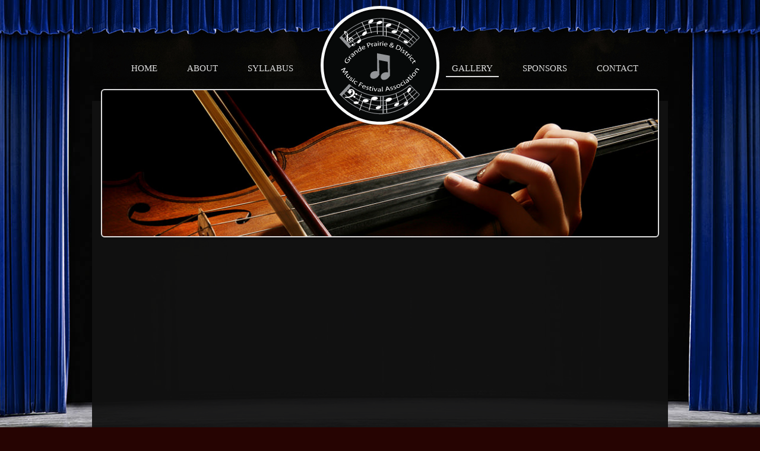

--- FILE ---
content_type: text/html; charset=UTF-8
request_url: https://gpmusicfestival.ca/gallery/music-fest-2012-005/
body_size: 6185
content:
<!doctype html>
<!--[if IE 7 | IE 8]>
<html class="no-js oldie" lang="en-CA">
<![endif]-->
<!--[if !(IE 7) | !(IE 8)  ]><!-->
<html class="no-js" lang="en-CA">
<!--<![endif]-->
<head>
<meta charset="UTF-8" />


<meta name="viewport" content="width=device-width, initial-scale=1">


<meta name='robots' content='index, follow, max-image-preview:large, max-snippet:-1, max-video-preview:-1' />

	<!-- This site is optimized with the Yoast SEO plugin v26.8 - https://yoast.com/product/yoast-seo-wordpress/ -->
	<title>music-fest-2012-005 - Grande Praire &amp; District Music Festival Association</title>
	<link rel="canonical" href="https://gpmusicfestival.ca/gallery/music-fest-2012-005/" />
	<meta property="og:locale" content="en_US" />
	<meta property="og:type" content="article" />
	<meta property="og:title" content="music-fest-2012-005 - Grande Praire &amp; District Music Festival Association" />
	<meta property="og:description" content="Madison White" />
	<meta property="og:url" content="https://gpmusicfestival.ca/gallery/music-fest-2012-005/" />
	<meta property="og:site_name" content="Grande Praire &amp; District Music Festival Association" />
	<meta property="article:modified_time" content="2016-06-24T15:13:37+00:00" />
	<meta property="og:image" content="https://gpmusicfestival.ca/gallery/music-fest-2012-005" />
	<meta property="og:image:width" content="900" />
	<meta property="og:image:height" content="1200" />
	<meta property="og:image:type" content="image/jpeg" />
	<meta name="twitter:card" content="summary_large_image" />
	<script type="application/ld+json" class="yoast-schema-graph">{"@context":"https://schema.org","@graph":[{"@type":"WebPage","@id":"https://gpmusicfestival.ca/gallery/music-fest-2012-005/","url":"https://gpmusicfestival.ca/gallery/music-fest-2012-005/","name":"music-fest-2012-005 - Grande Praire &amp; District Music Festival Association","isPartOf":{"@id":"https://gpmusicfestival.ca/#website"},"primaryImageOfPage":{"@id":"https://gpmusicfestival.ca/gallery/music-fest-2012-005/#primaryimage"},"image":{"@id":"https://gpmusicfestival.ca/gallery/music-fest-2012-005/#primaryimage"},"thumbnailUrl":"https://gpmusicfestival.ca/wp-content/uploads/2016/06/music-fest-2012-005.jpg","datePublished":"2016-06-24T15:12:56+00:00","dateModified":"2016-06-24T15:13:37+00:00","breadcrumb":{"@id":"https://gpmusicfestival.ca/gallery/music-fest-2012-005/#breadcrumb"},"inLanguage":"en-CA","potentialAction":[{"@type":"ReadAction","target":["https://gpmusicfestival.ca/gallery/music-fest-2012-005/"]}]},{"@type":"ImageObject","inLanguage":"en-CA","@id":"https://gpmusicfestival.ca/gallery/music-fest-2012-005/#primaryimage","url":"https://gpmusicfestival.ca/wp-content/uploads/2016/06/music-fest-2012-005.jpg","contentUrl":"https://gpmusicfestival.ca/wp-content/uploads/2016/06/music-fest-2012-005.jpg","width":900,"height":1200,"caption":"Madison White"},{"@type":"BreadcrumbList","@id":"https://gpmusicfestival.ca/gallery/music-fest-2012-005/#breadcrumb","itemListElement":[{"@type":"ListItem","position":1,"name":"Home","item":"https://gpmusicfestival.ca/"},{"@type":"ListItem","position":2,"name":"Gallery","item":"https://gpmusicfestival.ca/gallery/"},{"@type":"ListItem","position":3,"name":"music-fest-2012-005"}]},{"@type":"WebSite","@id":"https://gpmusicfestival.ca/#website","url":"https://gpmusicfestival.ca/","name":"Grande Praire &amp; District Music Festival Association","description":"","potentialAction":[{"@type":"SearchAction","target":{"@type":"EntryPoint","urlTemplate":"https://gpmusicfestival.ca/?s={search_term_string}"},"query-input":{"@type":"PropertyValueSpecification","valueRequired":true,"valueName":"search_term_string"}}],"inLanguage":"en-CA"}]}</script>
	<!-- / Yoast SEO plugin. -->


<link rel="alternate" title="oEmbed (JSON)" type="application/json+oembed" href="https://gpmusicfestival.ca/wp-json/oembed/1.0/embed?url=https%3A%2F%2Fgpmusicfestival.ca%2Fgallery%2Fmusic-fest-2012-005%2F" />
<link rel="alternate" title="oEmbed (XML)" type="text/xml+oembed" href="https://gpmusicfestival.ca/wp-json/oembed/1.0/embed?url=https%3A%2F%2Fgpmusicfestival.ca%2Fgallery%2Fmusic-fest-2012-005%2F&#038;format=xml" />
<style id='wp-img-auto-sizes-contain-inline-css' type='text/css'>
img:is([sizes=auto i],[sizes^="auto," i]){contain-intrinsic-size:3000px 1500px}
/*# sourceURL=wp-img-auto-sizes-contain-inline-css */
</style>
<style id='wp-block-library-inline-css' type='text/css'>
:root{--wp-block-synced-color:#7a00df;--wp-block-synced-color--rgb:122,0,223;--wp-bound-block-color:var(--wp-block-synced-color);--wp-editor-canvas-background:#ddd;--wp-admin-theme-color:#007cba;--wp-admin-theme-color--rgb:0,124,186;--wp-admin-theme-color-darker-10:#006ba1;--wp-admin-theme-color-darker-10--rgb:0,107,160.5;--wp-admin-theme-color-darker-20:#005a87;--wp-admin-theme-color-darker-20--rgb:0,90,135;--wp-admin-border-width-focus:2px}@media (min-resolution:192dpi){:root{--wp-admin-border-width-focus:1.5px}}.wp-element-button{cursor:pointer}:root .has-very-light-gray-background-color{background-color:#eee}:root .has-very-dark-gray-background-color{background-color:#313131}:root .has-very-light-gray-color{color:#eee}:root .has-very-dark-gray-color{color:#313131}:root .has-vivid-green-cyan-to-vivid-cyan-blue-gradient-background{background:linear-gradient(135deg,#00d084,#0693e3)}:root .has-purple-crush-gradient-background{background:linear-gradient(135deg,#34e2e4,#4721fb 50%,#ab1dfe)}:root .has-hazy-dawn-gradient-background{background:linear-gradient(135deg,#faaca8,#dad0ec)}:root .has-subdued-olive-gradient-background{background:linear-gradient(135deg,#fafae1,#67a671)}:root .has-atomic-cream-gradient-background{background:linear-gradient(135deg,#fdd79a,#004a59)}:root .has-nightshade-gradient-background{background:linear-gradient(135deg,#330968,#31cdcf)}:root .has-midnight-gradient-background{background:linear-gradient(135deg,#020381,#2874fc)}:root{--wp--preset--font-size--normal:16px;--wp--preset--font-size--huge:42px}.has-regular-font-size{font-size:1em}.has-larger-font-size{font-size:2.625em}.has-normal-font-size{font-size:var(--wp--preset--font-size--normal)}.has-huge-font-size{font-size:var(--wp--preset--font-size--huge)}.has-text-align-center{text-align:center}.has-text-align-left{text-align:left}.has-text-align-right{text-align:right}.has-fit-text{white-space:nowrap!important}#end-resizable-editor-section{display:none}.aligncenter{clear:both}.items-justified-left{justify-content:flex-start}.items-justified-center{justify-content:center}.items-justified-right{justify-content:flex-end}.items-justified-space-between{justify-content:space-between}.screen-reader-text{border:0;clip-path:inset(50%);height:1px;margin:-1px;overflow:hidden;padding:0;position:absolute;width:1px;word-wrap:normal!important}.screen-reader-text:focus{background-color:#ddd;clip-path:none;color:#444;display:block;font-size:1em;height:auto;left:5px;line-height:normal;padding:15px 23px 14px;text-decoration:none;top:5px;width:auto;z-index:100000}html :where(.has-border-color){border-style:solid}html :where([style*=border-top-color]){border-top-style:solid}html :where([style*=border-right-color]){border-right-style:solid}html :where([style*=border-bottom-color]){border-bottom-style:solid}html :where([style*=border-left-color]){border-left-style:solid}html :where([style*=border-width]){border-style:solid}html :where([style*=border-top-width]){border-top-style:solid}html :where([style*=border-right-width]){border-right-style:solid}html :where([style*=border-bottom-width]){border-bottom-style:solid}html :where([style*=border-left-width]){border-left-style:solid}html :where(img[class*=wp-image-]){height:auto;max-width:100%}:where(figure){margin:0 0 1em}html :where(.is-position-sticky){--wp-admin--admin-bar--position-offset:var(--wp-admin--admin-bar--height,0px)}@media screen and (max-width:600px){html :where(.is-position-sticky){--wp-admin--admin-bar--position-offset:0px}}

/*# sourceURL=wp-block-library-inline-css */
</style><style id='global-styles-inline-css' type='text/css'>
:root{--wp--preset--aspect-ratio--square: 1;--wp--preset--aspect-ratio--4-3: 4/3;--wp--preset--aspect-ratio--3-4: 3/4;--wp--preset--aspect-ratio--3-2: 3/2;--wp--preset--aspect-ratio--2-3: 2/3;--wp--preset--aspect-ratio--16-9: 16/9;--wp--preset--aspect-ratio--9-16: 9/16;--wp--preset--color--black: #000000;--wp--preset--color--cyan-bluish-gray: #abb8c3;--wp--preset--color--white: #ffffff;--wp--preset--color--pale-pink: #f78da7;--wp--preset--color--vivid-red: #cf2e2e;--wp--preset--color--luminous-vivid-orange: #ff6900;--wp--preset--color--luminous-vivid-amber: #fcb900;--wp--preset--color--light-green-cyan: #7bdcb5;--wp--preset--color--vivid-green-cyan: #00d084;--wp--preset--color--pale-cyan-blue: #8ed1fc;--wp--preset--color--vivid-cyan-blue: #0693e3;--wp--preset--color--vivid-purple: #9b51e0;--wp--preset--gradient--vivid-cyan-blue-to-vivid-purple: linear-gradient(135deg,rgb(6,147,227) 0%,rgb(155,81,224) 100%);--wp--preset--gradient--light-green-cyan-to-vivid-green-cyan: linear-gradient(135deg,rgb(122,220,180) 0%,rgb(0,208,130) 100%);--wp--preset--gradient--luminous-vivid-amber-to-luminous-vivid-orange: linear-gradient(135deg,rgb(252,185,0) 0%,rgb(255,105,0) 100%);--wp--preset--gradient--luminous-vivid-orange-to-vivid-red: linear-gradient(135deg,rgb(255,105,0) 0%,rgb(207,46,46) 100%);--wp--preset--gradient--very-light-gray-to-cyan-bluish-gray: linear-gradient(135deg,rgb(238,238,238) 0%,rgb(169,184,195) 100%);--wp--preset--gradient--cool-to-warm-spectrum: linear-gradient(135deg,rgb(74,234,220) 0%,rgb(151,120,209) 20%,rgb(207,42,186) 40%,rgb(238,44,130) 60%,rgb(251,105,98) 80%,rgb(254,248,76) 100%);--wp--preset--gradient--blush-light-purple: linear-gradient(135deg,rgb(255,206,236) 0%,rgb(152,150,240) 100%);--wp--preset--gradient--blush-bordeaux: linear-gradient(135deg,rgb(254,205,165) 0%,rgb(254,45,45) 50%,rgb(107,0,62) 100%);--wp--preset--gradient--luminous-dusk: linear-gradient(135deg,rgb(255,203,112) 0%,rgb(199,81,192) 50%,rgb(65,88,208) 100%);--wp--preset--gradient--pale-ocean: linear-gradient(135deg,rgb(255,245,203) 0%,rgb(182,227,212) 50%,rgb(51,167,181) 100%);--wp--preset--gradient--electric-grass: linear-gradient(135deg,rgb(202,248,128) 0%,rgb(113,206,126) 100%);--wp--preset--gradient--midnight: linear-gradient(135deg,rgb(2,3,129) 0%,rgb(40,116,252) 100%);--wp--preset--font-size--small: 13px;--wp--preset--font-size--medium: 20px;--wp--preset--font-size--large: 36px;--wp--preset--font-size--x-large: 42px;--wp--preset--spacing--20: 0.44rem;--wp--preset--spacing--30: 0.67rem;--wp--preset--spacing--40: 1rem;--wp--preset--spacing--50: 1.5rem;--wp--preset--spacing--60: 2.25rem;--wp--preset--spacing--70: 3.38rem;--wp--preset--spacing--80: 5.06rem;--wp--preset--shadow--natural: 6px 6px 9px rgba(0, 0, 0, 0.2);--wp--preset--shadow--deep: 12px 12px 50px rgba(0, 0, 0, 0.4);--wp--preset--shadow--sharp: 6px 6px 0px rgba(0, 0, 0, 0.2);--wp--preset--shadow--outlined: 6px 6px 0px -3px rgb(255, 255, 255), 6px 6px rgb(0, 0, 0);--wp--preset--shadow--crisp: 6px 6px 0px rgb(0, 0, 0);}:where(.is-layout-flex){gap: 0.5em;}:where(.is-layout-grid){gap: 0.5em;}body .is-layout-flex{display: flex;}.is-layout-flex{flex-wrap: wrap;align-items: center;}.is-layout-flex > :is(*, div){margin: 0;}body .is-layout-grid{display: grid;}.is-layout-grid > :is(*, div){margin: 0;}:where(.wp-block-columns.is-layout-flex){gap: 2em;}:where(.wp-block-columns.is-layout-grid){gap: 2em;}:where(.wp-block-post-template.is-layout-flex){gap: 1.25em;}:where(.wp-block-post-template.is-layout-grid){gap: 1.25em;}.has-black-color{color: var(--wp--preset--color--black) !important;}.has-cyan-bluish-gray-color{color: var(--wp--preset--color--cyan-bluish-gray) !important;}.has-white-color{color: var(--wp--preset--color--white) !important;}.has-pale-pink-color{color: var(--wp--preset--color--pale-pink) !important;}.has-vivid-red-color{color: var(--wp--preset--color--vivid-red) !important;}.has-luminous-vivid-orange-color{color: var(--wp--preset--color--luminous-vivid-orange) !important;}.has-luminous-vivid-amber-color{color: var(--wp--preset--color--luminous-vivid-amber) !important;}.has-light-green-cyan-color{color: var(--wp--preset--color--light-green-cyan) !important;}.has-vivid-green-cyan-color{color: var(--wp--preset--color--vivid-green-cyan) !important;}.has-pale-cyan-blue-color{color: var(--wp--preset--color--pale-cyan-blue) !important;}.has-vivid-cyan-blue-color{color: var(--wp--preset--color--vivid-cyan-blue) !important;}.has-vivid-purple-color{color: var(--wp--preset--color--vivid-purple) !important;}.has-black-background-color{background-color: var(--wp--preset--color--black) !important;}.has-cyan-bluish-gray-background-color{background-color: var(--wp--preset--color--cyan-bluish-gray) !important;}.has-white-background-color{background-color: var(--wp--preset--color--white) !important;}.has-pale-pink-background-color{background-color: var(--wp--preset--color--pale-pink) !important;}.has-vivid-red-background-color{background-color: var(--wp--preset--color--vivid-red) !important;}.has-luminous-vivid-orange-background-color{background-color: var(--wp--preset--color--luminous-vivid-orange) !important;}.has-luminous-vivid-amber-background-color{background-color: var(--wp--preset--color--luminous-vivid-amber) !important;}.has-light-green-cyan-background-color{background-color: var(--wp--preset--color--light-green-cyan) !important;}.has-vivid-green-cyan-background-color{background-color: var(--wp--preset--color--vivid-green-cyan) !important;}.has-pale-cyan-blue-background-color{background-color: var(--wp--preset--color--pale-cyan-blue) !important;}.has-vivid-cyan-blue-background-color{background-color: var(--wp--preset--color--vivid-cyan-blue) !important;}.has-vivid-purple-background-color{background-color: var(--wp--preset--color--vivid-purple) !important;}.has-black-border-color{border-color: var(--wp--preset--color--black) !important;}.has-cyan-bluish-gray-border-color{border-color: var(--wp--preset--color--cyan-bluish-gray) !important;}.has-white-border-color{border-color: var(--wp--preset--color--white) !important;}.has-pale-pink-border-color{border-color: var(--wp--preset--color--pale-pink) !important;}.has-vivid-red-border-color{border-color: var(--wp--preset--color--vivid-red) !important;}.has-luminous-vivid-orange-border-color{border-color: var(--wp--preset--color--luminous-vivid-orange) !important;}.has-luminous-vivid-amber-border-color{border-color: var(--wp--preset--color--luminous-vivid-amber) !important;}.has-light-green-cyan-border-color{border-color: var(--wp--preset--color--light-green-cyan) !important;}.has-vivid-green-cyan-border-color{border-color: var(--wp--preset--color--vivid-green-cyan) !important;}.has-pale-cyan-blue-border-color{border-color: var(--wp--preset--color--pale-cyan-blue) !important;}.has-vivid-cyan-blue-border-color{border-color: var(--wp--preset--color--vivid-cyan-blue) !important;}.has-vivid-purple-border-color{border-color: var(--wp--preset--color--vivid-purple) !important;}.has-vivid-cyan-blue-to-vivid-purple-gradient-background{background: var(--wp--preset--gradient--vivid-cyan-blue-to-vivid-purple) !important;}.has-light-green-cyan-to-vivid-green-cyan-gradient-background{background: var(--wp--preset--gradient--light-green-cyan-to-vivid-green-cyan) !important;}.has-luminous-vivid-amber-to-luminous-vivid-orange-gradient-background{background: var(--wp--preset--gradient--luminous-vivid-amber-to-luminous-vivid-orange) !important;}.has-luminous-vivid-orange-to-vivid-red-gradient-background{background: var(--wp--preset--gradient--luminous-vivid-orange-to-vivid-red) !important;}.has-very-light-gray-to-cyan-bluish-gray-gradient-background{background: var(--wp--preset--gradient--very-light-gray-to-cyan-bluish-gray) !important;}.has-cool-to-warm-spectrum-gradient-background{background: var(--wp--preset--gradient--cool-to-warm-spectrum) !important;}.has-blush-light-purple-gradient-background{background: var(--wp--preset--gradient--blush-light-purple) !important;}.has-blush-bordeaux-gradient-background{background: var(--wp--preset--gradient--blush-bordeaux) !important;}.has-luminous-dusk-gradient-background{background: var(--wp--preset--gradient--luminous-dusk) !important;}.has-pale-ocean-gradient-background{background: var(--wp--preset--gradient--pale-ocean) !important;}.has-electric-grass-gradient-background{background: var(--wp--preset--gradient--electric-grass) !important;}.has-midnight-gradient-background{background: var(--wp--preset--gradient--midnight) !important;}.has-small-font-size{font-size: var(--wp--preset--font-size--small) !important;}.has-medium-font-size{font-size: var(--wp--preset--font-size--medium) !important;}.has-large-font-size{font-size: var(--wp--preset--font-size--large) !important;}.has-x-large-font-size{font-size: var(--wp--preset--font-size--x-large) !important;}
/*# sourceURL=global-styles-inline-css */
</style>

<style id='classic-theme-styles-inline-css' type='text/css'>
/*! This file is auto-generated */
.wp-block-button__link{color:#fff;background-color:#32373c;border-radius:9999px;box-shadow:none;text-decoration:none;padding:calc(.667em + 2px) calc(1.333em + 2px);font-size:1.125em}.wp-block-file__button{background:#32373c;color:#fff;text-decoration:none}
/*# sourceURL=/wp-includes/css/classic-themes.min.css */
</style>
<link rel='stylesheet' id='Main-css' href='https://gpmusicfestival.ca/wp-content/themes/GPMusic2016/css/main.min.css' type='text/css' media='all' />
<script type="text/javascript" src="https://gpmusicfestival.ca/wp-includes/js/jquery/jquery.min.js" id="jquery-core-js"></script>
<script type="text/javascript" src="https://gpmusicfestival.ca/wp-includes/js/jquery/jquery-migrate.min.js" id="jquery-migrate-js"></script>
<link rel="https://api.w.org/" href="https://gpmusicfestival.ca/wp-json/" /><link rel="alternate" title="JSON" type="application/json" href="https://gpmusicfestival.ca/wp-json/wp/v2/media/213" /><script type="text/javascript">

jQuery(document).ready(function($) {	

	$(".page-item-13 a, .page-item-31 a").attr("target", "_blank");

});

</script>					<!-- Google Analytics tracking code output by Beehive Analytics -->
						<script async src="https://www.googletagmanager.com/gtag/js?id=G-1E17PF5808&l=beehiveDataLayer"></script>
		<script>
						window.beehiveDataLayer = window.beehiveDataLayer || [];
			function beehive_ga() {beehiveDataLayer.push(arguments);}
			beehive_ga('js', new Date())
						beehive_ga('config', 'G-1E17PF5808', {
				'anonymize_ip': false,
				'allow_google_signals': false,
			})
					</script>
		
</head>
<body class="">

 <input type="checkbox" id="nav-trigger" class="nav-trigger" />
        <label for="nav-trigger" onclick aria-label="Toggle Navigation" class="menubtn"><span></span><strong>Menu</strong></label>
        
    	<ul class="navigation">
             <li class="page_item page-item-6 page_item_has_children"><a href="https://gpmusicfestival.ca/">Home</a>
<ul class='children'>
	<li class="page_item page-item-419"><a href="https://gpmusicfestival.ca/home/virtualfestivalinformation/">2025 Festival Program</a></li>
	<li class="page_item page-item-424"><a href="https://gpmusicfestival.ca/home/2019-program/">2026 Logistics</a></li>
	<li class="page_item page-item-733"><a href="https://gpmusicfestival.ca/home/registration/">Registration</a></li>
</ul>
</li>
<li class="page_item page-item-12 page_item_has_children"><a href="https://gpmusicfestival.ca/about/">About</a>
<ul class='children'>
	<li class="page_item page-item-28"><a href="https://gpmusicfestival.ca/about/adjudicators/">2026 Adjudicators</a></li>
	<li class="page_item page-item-1537"><a href="https://gpmusicfestival.ca/about/2025-winners/">2025 Winners</a></li>
	<li class="page_item page-item-1245"><a href="https://gpmusicfestival.ca/about/2021-winners-2-2-2/">2024 Winners</a></li>
	<li class="page_item page-item-1119"><a href="https://gpmusicfestival.ca/about/2021-winners-2-2/">2023 Winners</a></li>
	<li class="page_item page-item-963"><a href="https://gpmusicfestival.ca/about/2021-winners-2/">2022 Winners</a></li>
	<li class="page_item page-item-861"><a href="https://gpmusicfestival.ca/about/2021-winners/">2021 Winners</a></li>
	<li class="page_item page-item-680"><a href="https://gpmusicfestival.ca/about/2019-winners/">2019 Winners</a></li>
	<li class="page_item page-item-546"><a href="https://gpmusicfestival.ca/about/2018-winners/">2018 Winners</a></li>
	<li class="page_item page-item-411"><a href="https://gpmusicfestival.ca/about/2017-winners/">2017 Winners</a></li>
	<li class="page_item page-item-21"><a href="https://gpmusicfestival.ca/about/2016-winners/">2016 Winners</a></li>
	<li class="page_item page-item-22"><a href="https://gpmusicfestival.ca/about/2015-winners/">2015 Winners</a></li>
	<li class="page_item page-item-23"><a href="https://gpmusicfestival.ca/about/2014-winners/">2014 Winners</a></li>
	<li class="page_item page-item-24"><a href="https://gpmusicfestival.ca/about/2013-winners/">2013 Winners</a></li>
	<li class="page_item page-item-25"><a href="https://gpmusicfestival.ca/about/2012-winners/">2012 Winners</a></li>
	<li class="page_item page-item-299"><a href="https://gpmusicfestival.ca/about/ageresidency-requirements-2/">Age/Residency Requirements</a></li>
	<li class="page_item page-item-27"><a href="https://gpmusicfestival.ca/about/awards/">Awards</a></li>
	<li class="page_item page-item-19"><a href="https://gpmusicfestival.ca/about/executive/">Executive</a></li>
	<li class="page_item page-item-20"><a href="https://gpmusicfestival.ca/about/history/">History</a></li>
	<li class="page_item page-item-26"><a href="https://gpmusicfestival.ca/about/volunteer/">Volunteer</a></li>
</ul>
</li>
<li class="page_item page-item-13 page_item_has_children"><a href="https://gpmusicfestival.ca/syllabus/">Syllabus</a>
<ul class='children'>
	<li class="page_item page-item-29"><a href="https://gpmusicfestival.ca/syllabus/local-syllabus-l-classes/">Local Syllabus Classes</a></li>
	<li class="page_item page-item-764"><a href="https://gpmusicfestival.ca/syllabus/rubrics/">Rubrics</a></li>
	<li class="page_item page-item-30"><a href="https://gpmusicfestival.ca/syllabus/2022-fee-schedule/">2025 Fee Schedule</a></li>
	<li class="page_item page-item-31"><a href="https://gpmusicfestival.ca/syllabus/alberta-syllabus/">Alberta Syllabus</a></li>
</ul>
</li>
<li class="page_item page-item-14 current_page_ancestor current_page_parent"><a href="https://gpmusicfestival.ca/gallery/">Gallery</a></li>
<li class="page_item page-item-15 page_item_has_children"><a href="https://gpmusicfestival.ca/sponsors/">Sponsors</a>
<ul class='children'>
	<li class="page_item page-item-1674"><a href="https://gpmusicfestival.ca/sponsors/2020-sponsors-2-2-2-2-2/">2026 Sponsors</a></li>
	<li class="page_item page-item-1560"><a href="https://gpmusicfestival.ca/sponsors/2020-sponsors-2-2-2-2/">2025 Sponsors</a></li>
	<li class="page_item page-item-1167"><a href="https://gpmusicfestival.ca/sponsors/2020-sponsors-2-2-2/">2024 Sponsors</a></li>
	<li class="page_item page-item-1045"><a href="https://gpmusicfestival.ca/sponsors/2020-sponsors-2-2/">2023 Sponsors</a></li>
	<li class="page_item page-item-900"><a href="https://gpmusicfestival.ca/sponsors/2020-sponsors-2/">2022 Sponsors</a></li>
	<li class="page_item page-item-731"><a href="https://gpmusicfestival.ca/sponsors/2020-sponsors/">2020 &#8211; 2021 Sponsors</a></li>
	<li class="page_item page-item-623"><a href="https://gpmusicfestival.ca/sponsors/2018-sponsors-2/">2019 Sponsors</a></li>
	<li class="page_item page-item-495"><a href="https://gpmusicfestival.ca/sponsors/2018-sponsors/">2018 Sponsors</a></li>
	<li class="page_item page-item-360"><a href="https://gpmusicfestival.ca/sponsors/2017-sponsors/">2017 Sponsors</a></li>
	<li class="page_item page-item-32"><a href="https://gpmusicfestival.ca/sponsors/2016-sponsors/">2016 Sponsors</a></li>
	<li class="page_item page-item-33"><a href="https://gpmusicfestival.ca/sponsors/2015-sponsors/">2015 Sponsors</a></li>
	<li class="page_item page-item-34"><a href="https://gpmusicfestival.ca/sponsors/2014-sponsors/">2014 Sponsors</a></li>
	<li class="page_item page-item-35"><a href="https://gpmusicfestival.ca/sponsors/2013-sponsors/">2013 Sponsors</a></li>
	<li class="page_item page-item-36"><a href="https://gpmusicfestival.ca/sponsors/2012-sponsors/">2012 Sponsors</a></li>
</ul>
</li>
<li class="page_item page-item-16"><a href="https://gpmusicfestival.ca/contact/">Contact</a></li>
        </ul>  
  
  <div class="Stage"></div> 
  
  <div class="site-wrap">
  
    	<header class="main">
                <h2 class="title"><a href="https://gpmusicfestival.ca" class="ir">Grande Praire &amp; District Music Festival Association</a></h2>
               	<nav class="main">
                	
                   <ul class="desktop-nav">
                        <li class="page_item page-item-6 page_item_has_children"><a href="https://gpmusicfestival.ca/">Home</a>
<ul class='children'>
	<li class="page_item page-item-419"><a href="https://gpmusicfestival.ca/home/virtualfestivalinformation/">2025 Festival Program</a></li>
	<li class="page_item page-item-424"><a href="https://gpmusicfestival.ca/home/2019-program/">2026 Logistics</a></li>
	<li class="page_item page-item-733"><a href="https://gpmusicfestival.ca/home/registration/">Registration</a></li>
</ul>
</li>
<li class="page_item page-item-12 page_item_has_children"><a href="https://gpmusicfestival.ca/about/">About</a>
<ul class='children'>
	<li class="page_item page-item-28"><a href="https://gpmusicfestival.ca/about/adjudicators/">2026 Adjudicators</a></li>
	<li class="page_item page-item-1537"><a href="https://gpmusicfestival.ca/about/2025-winners/">2025 Winners</a></li>
	<li class="page_item page-item-1245"><a href="https://gpmusicfestival.ca/about/2021-winners-2-2-2/">2024 Winners</a></li>
	<li class="page_item page-item-1119"><a href="https://gpmusicfestival.ca/about/2021-winners-2-2/">2023 Winners</a></li>
	<li class="page_item page-item-963"><a href="https://gpmusicfestival.ca/about/2021-winners-2/">2022 Winners</a></li>
	<li class="page_item page-item-861"><a href="https://gpmusicfestival.ca/about/2021-winners/">2021 Winners</a></li>
	<li class="page_item page-item-680"><a href="https://gpmusicfestival.ca/about/2019-winners/">2019 Winners</a></li>
	<li class="page_item page-item-546"><a href="https://gpmusicfestival.ca/about/2018-winners/">2018 Winners</a></li>
	<li class="page_item page-item-411"><a href="https://gpmusicfestival.ca/about/2017-winners/">2017 Winners</a></li>
	<li class="page_item page-item-21"><a href="https://gpmusicfestival.ca/about/2016-winners/">2016 Winners</a></li>
	<li class="page_item page-item-22"><a href="https://gpmusicfestival.ca/about/2015-winners/">2015 Winners</a></li>
	<li class="page_item page-item-23"><a href="https://gpmusicfestival.ca/about/2014-winners/">2014 Winners</a></li>
	<li class="page_item page-item-24"><a href="https://gpmusicfestival.ca/about/2013-winners/">2013 Winners</a></li>
	<li class="page_item page-item-25"><a href="https://gpmusicfestival.ca/about/2012-winners/">2012 Winners</a></li>
	<li class="page_item page-item-299"><a href="https://gpmusicfestival.ca/about/ageresidency-requirements-2/">Age/Residency Requirements</a></li>
	<li class="page_item page-item-27"><a href="https://gpmusicfestival.ca/about/awards/">Awards</a></li>
	<li class="page_item page-item-19"><a href="https://gpmusicfestival.ca/about/executive/">Executive</a></li>
	<li class="page_item page-item-20"><a href="https://gpmusicfestival.ca/about/history/">History</a></li>
	<li class="page_item page-item-26"><a href="https://gpmusicfestival.ca/about/volunteer/">Volunteer</a></li>
</ul>
</li>
<li class="page_item page-item-13 page_item_has_children"><a href="https://gpmusicfestival.ca/syllabus/">Syllabus</a>
<ul class='children'>
	<li class="page_item page-item-29"><a href="https://gpmusicfestival.ca/syllabus/local-syllabus-l-classes/">Local Syllabus Classes</a></li>
	<li class="page_item page-item-764"><a href="https://gpmusicfestival.ca/syllabus/rubrics/">Rubrics</a></li>
	<li class="page_item page-item-30"><a href="https://gpmusicfestival.ca/syllabus/2022-fee-schedule/">2025 Fee Schedule</a></li>
	<li class="page_item page-item-31"><a href="https://gpmusicfestival.ca/syllabus/alberta-syllabus/">Alberta Syllabus</a></li>
</ul>
</li>
<li class="page_item page-item-14 current_page_ancestor current_page_parent"><a href="https://gpmusicfestival.ca/gallery/">Gallery</a></li>
<li class="page_item page-item-15 page_item_has_children"><a href="https://gpmusicfestival.ca/sponsors/">Sponsors</a>
<ul class='children'>
	<li class="page_item page-item-1674"><a href="https://gpmusicfestival.ca/sponsors/2020-sponsors-2-2-2-2-2/">2026 Sponsors</a></li>
	<li class="page_item page-item-1560"><a href="https://gpmusicfestival.ca/sponsors/2020-sponsors-2-2-2-2/">2025 Sponsors</a></li>
	<li class="page_item page-item-1167"><a href="https://gpmusicfestival.ca/sponsors/2020-sponsors-2-2-2/">2024 Sponsors</a></li>
	<li class="page_item page-item-1045"><a href="https://gpmusicfestival.ca/sponsors/2020-sponsors-2-2/">2023 Sponsors</a></li>
	<li class="page_item page-item-900"><a href="https://gpmusicfestival.ca/sponsors/2020-sponsors-2/">2022 Sponsors</a></li>
	<li class="page_item page-item-731"><a href="https://gpmusicfestival.ca/sponsors/2020-sponsors/">2020 &#8211; 2021 Sponsors</a></li>
	<li class="page_item page-item-623"><a href="https://gpmusicfestival.ca/sponsors/2018-sponsors-2/">2019 Sponsors</a></li>
	<li class="page_item page-item-495"><a href="https://gpmusicfestival.ca/sponsors/2018-sponsors/">2018 Sponsors</a></li>
	<li class="page_item page-item-360"><a href="https://gpmusicfestival.ca/sponsors/2017-sponsors/">2017 Sponsors</a></li>
	<li class="page_item page-item-32"><a href="https://gpmusicfestival.ca/sponsors/2016-sponsors/">2016 Sponsors</a></li>
	<li class="page_item page-item-33"><a href="https://gpmusicfestival.ca/sponsors/2015-sponsors/">2015 Sponsors</a></li>
	<li class="page_item page-item-34"><a href="https://gpmusicfestival.ca/sponsors/2014-sponsors/">2014 Sponsors</a></li>
	<li class="page_item page-item-35"><a href="https://gpmusicfestival.ca/sponsors/2013-sponsors/">2013 Sponsors</a></li>
	<li class="page_item page-item-36"><a href="https://gpmusicfestival.ca/sponsors/2012-sponsors/">2012 Sponsors</a></li>
</ul>
</li>
<li class="page_item page-item-16"><a href="https://gpmusicfestival.ca/contact/">Contact</a></li>
                    </ul>  
            
                </nav>
                
            </header>
<article class="main"><div class="container"><div class="banner" style="background-image:url(https://gpmusicfestival.ca/wp-content/uploads/2016/06/violin-wide.jpg)"></div>

 <div class="clearfix"></div>
 </div>
				</article><!-- #post-## -->

	    
<footer class="main">
    <div class="container">
    <p class="center"><small>&copy;2026 Grande Praire &amp; District Music Festival Association <a href="https://www.facebook.com/gpmfa" target="_blank"><span class="social facebook"></span></a> <a href="https://imagedesign.pro" target="_blank">Website by imageDESIGN</a></small></p>
    </div>
</footer>


     <!--[if lt IE 9]>

<div id="outdated">
     <h6>Your browser is out-of-date!</h6>

         <p><strong>You are using an extremely <strong>outdated</strong> browser version (It's over 10 years old!).</strong></p>
        
     <p>Please update your browser to view this website correctly. <a id="btnUpdateBrowser" href="http://outdatedbrowser.com/">Update my browser now </a></p>
     <p class="last"><a href="#" id="btnCloseUpdateBrowser" title="Close">&times;</a></p>
</div>
     <![endif]-->

<script type="speculationrules">
{"prefetch":[{"source":"document","where":{"and":[{"href_matches":"/*"},{"not":{"href_matches":["/wp-*.php","/wp-admin/*","/wp-content/uploads/*","/wp-content/*","/wp-content/plugins/*","/wp-content/themes/GPMusic2016/*","/*\\?(.+)"]}},{"not":{"selector_matches":"a[rel~=\"nofollow\"]"}},{"not":{"selector_matches":".no-prefetch, .no-prefetch a"}}]},"eagerness":"conservative"}]}
</script>
<script type="text/javascript" src="https://gpmusicfestival.ca/wp-content/themes/GPMusic2016/js/main.min.js" id="Main-js"></script>
<script type="application/ld+json">
{
"@context": "https://schema.org",
"@type": "LocalBusiness",
"url": "http://https://gpmusicfestival.ca/",
"address": {
"@type": "PostalAddress",
"addressLocality": "Grande Prairie",
"addressRegion": "Alberta",
"postalCode":"T8V 3A4",
"streetAddress": "Box 174"
}
,
"name": "Grande Praire &amp; District Music Festival Association",
"telephone": "780-505-2461"


}
</script>
</div>
</body>
</html>

--- FILE ---
content_type: image/svg+xml
request_url: https://gpmusicfestival.ca/wp-content/themes/GPMusic2016/img/gp-music-festival-logo.svg
body_size: 5775
content:
<svg xmlns="http://www.w3.org/2000/svg" width="210.7" height="210.7" viewBox="0 0 210.7 210.7"><style type="text/css">.st0{fill:#F7F8F8;} .st1{fill:#070909;} .st2{fill:#939598;} .st3{fill:#FFFFFF;} .st4{fill:#FFFFFF;stroke:#FFFFFF;stroke-width:0.9494;stroke-miterlimit:10;} .st5{fill:none;stroke:#939598;stroke-width:2.2967;stroke-miterlimit:10;}</style><circle class="st0" cx="105.4" cy="105.4" r="105.4"/><circle class="st1" cx="105.4" cy="105.4" r="98.9"/><path d="M105.4 205.5c-26.7 0-51.9-10.4-70.8-29.3s-29.3-44.1-29.3-70.8c0-26.7 10.4-51.9 29.3-70.8s44-29.4 70.8-29.4c26.7 0 51.9 10.4 70.8 29.3s29.3 44.1 29.3 70.8c0 26.7-10.4 51.9-29.3 70.8-19 19-44.1 29.4-70.8 29.4zm0-197.9c-53.9 0-97.8 43.9-97.8 97.8s43.9 97.8 97.8 97.8 97.8-43.9 97.8-97.8c-.1-54-43.9-97.8-97.8-97.8z"/><path class="st2" d="M35.8 57c-.3 0-.6-.2-.7-.5-.4-1.6 7.2-8.4 7.5-8.7 4.2-3.8 11.3-9.4 20.8-14.5 16.5-8.9 33.9-12.9 50.4-11.4 22.1 2 43 13.5 62.1 34.2l-.9.8c-26.8-29-57.8-39.9-89.6-31.3-15.3 4.1-27.7 11.8-35.3 17.5-9 6.8-13.7 12.4-13.9 13.2 0 0 0-.2-.1-.3-.1-.1-.3-.2-.4-.2v1.2zM39.7 61.5c-.3 0-.6-.2-.7-.5-.4-1.5 6.1-7.3 6.8-7.9 3.8-3.4 10.2-8.5 18.9-13.2 10.8-5.9 27.9-12.7 47.6-11.1 21 1.7 40.9 12.4 59 31.8l-.9.8c-25.4-27.2-53.6-37-83.8-29.1-27.5 7.2-46 26.7-46.5 28.6 0 0 0-.2-.1-.3-.1-.1-.3-.2-.4-.2v1.1zM44.2 66.1c-.3 0-.6-.2-.7-.5-.3-1.2 4.4-5.5 5.8-6.7 3.3-2.9 8.7-7.1 16.1-11.3 20.6-11.6 61-24.6 101.6 17.6l-.8.8c-23.7-24.5-49.9-33.4-78-26.4-25.4 6.4-43 24.1-43.5 25.8 0 0 0-.2-.1-.3-.1-.1-.3-.2-.4-.2v1.2zM48 69.3c-.3 0-.6-.2-.7-.5-.1-.3-.3-.9 3.3-4 2.5-2.2 5.8-4.5 9.3-6.7 16.4-10.1 59.3-29.5 102.6 10.1l-.8.9c-27.8-25.3-55.5-25.6-73.7-21.3-23.5 5.5-39 19.5-39.5 21 0 0 0-.2-.1-.4-.1-.1-.2-.2-.4-.2v1.1zM52.5 73.8c-.3 0-.6-.2-.7-.5-.1-.3-.2-.7 1.9-2.5 1.3-1.2 3.2-2.5 5.2-3.9 5.6-3.7 20.7-12.4 40.3-14.2 21.4-1.9 41.4 4.8 59.5 20l-.8.9c-26-21.8-51.7-21.9-68.8-18.2-21 4.8-35.5 16.6-36.1 17.8 0 0 .1-.2-.1-.4-.1-.2-.3-.2-.4-.2v1.2zM157.972 72.794l16.909-16.89.848.849-16.909 16.89zM33.321 56.444l3.742-3.465 17.325 18.712-3.742 3.465zM106.8 192c-14.4 0-29.3-4-43.4-11.7-9.5-5.1-16.5-10.7-20.8-14.5-.3-.3-7.9-7.1-7.5-8.7.1-.3.4-.5.7-.5v1.2c.1 0 .2 0 .4-.2.1-.1.1-.3.1-.3.2.8 4.8 6.4 13.9 13.2 7.6 5.7 20 13.4 35.3 17.5 31.8 8.5 62.8-2.3 89.6-31.3l.9.8c-19.1 20.7-40 32.2-62.1 34.2-2.4.2-4.7.3-7.1.3zM106.3 185c-17.2 0-31.9-6-41.6-11.3-8.6-4.7-15-9.8-18.9-13.2-.7-.7-7.2-6.4-6.8-7.9.1-.3.4-.5.7-.5v1.2c.1 0 .3 0 .4-.2.1-.1.1-.3.1-.3.5 1.9 19 21.4 46.5 28.6 30.2 7.8 58.3-2 83.8-29.1l.9.8c-18.1 19.4-38 30.1-59 31.8-2.1 0-4.1.1-6.1.1zM106.3 177.4c-16.7 0-31.1-5.8-40.8-11.3-7.4-4.2-12.9-8.5-16.1-11.3-1.4-1.3-6.1-5.5-5.8-6.7.1-.3.3-.5.7-.5v1.2c.1 0 .3-.1.4-.2.1-.1.1-.3.1-.3.5 1.7 18.1 19.5 43.5 25.8 28.1 7 54.3-1.8 78-26.4l.8.8c-21.3 21.9-42.5 28.9-60.8 28.9zM105.9 169c-20.4 0-37.1-8.2-46-13.7-3.5-2.1-6.8-4.5-9.3-6.7-3.6-3.1-3.4-3.7-3.3-4 .1-.3.3-.5.7-.5v1.2c.1 0 .3-.1.4-.2.1-.2.1-.3.1-.4.6 1.5 16.1 15.5 39.5 21 18.3 4.3 45.9 4 73.8-21.4l.8.9c-19.9 18-39.6 23.8-56.7 23.8zM106.3 161.1c-2.3 0-4.7-.1-7.1-.3-19.5-1.8-34.6-10.5-40.2-14.2-2-1.3-3.9-2.7-5.2-3.9-2.1-1.8-2-2.2-1.9-2.5.1-.3.3-.5.7-.5v1.2c.1 0 .3-.1.4-.2.1-.2.1-.4.1-.4.6 1.3 15.1 13.1 36.3 17.7 17 3.7 42.8 3.6 68.8-18.2l.8.9c-16.3 13.6-34 20.4-52.7 20.4zM157.914 140.74l.849-.849 16.9 16.9-.849.849zM33.362 157.182l17.322-18.714 3.743 3.464-17.322 18.714z"/><path class="st3" d="M52.3 95.9c-.2.6-.7 1.6-1.5 2.8-.9 1.2-1.9 2.1-3 2.6-1 .4-2.2.4-3.3-.3-2-1.2-2.2-4.2 0-7.3.8-1.1 1.6-1.8 2-2l.4.8c-.5.3-1.1.9-1.7 1.8-1.6 2.2-1.6 4.4.1 5.5 1.7 1.1 3.5.3 4.9-1.6.5-.7.8-1.2.9-1.5-.6-.5-1.2-1-1.9-1.4l-1.3 1.7c-.2-.2-.4-.3-.7-.5.7-1 1.4-1.9 2.1-2.8 1 .6 2 1.4 3 2.2zM50.8 92.1c-.5-.4-1-.8-1.4-1.1l.8-.9.9.7c-.3-.8-.1-1.8.5-2.5l.3-.3c.2.2.5.4.7.7l-.3.3c-.7.7-.7 1.6-.3 2.2.1.1.2.2.3.4l2.3 2c-.3.3-.6.7-.8 1-1-.8-2-1.6-3-2.5zM59.6 86.7c.3.4.7.7 1 .9-.3.3-.6.5-.8.8l-.6-.5c0 .6-.3 1.4-1 2.1-1 1-2.1 1-2.7.4-1-.9-.4-2.6 1.6-4.6l-.1-.1c-.3-.3-1-.9-2.1.2-.5.5-.9 1.1-1.1 1.7l-.7-.3c.2-.7.7-1.5 1.4-2.1 1.7-1.6 2.9-1.1 3.6-.2.5.6 1 1.2 1.5 1.7zm-2-.3c-1.1 1-2.1 2.3-1.3 3.1.5.5 1.1.3 1.5-.2.7-.7.8-1.4.6-1.9 0-.1-.1-.2-.2-.3l-.6-.7zM59.4 83.2c-.4-.5-.7-.8-1-1.1l.9-.8.6.7c0-.6.3-1.6 1.3-2.3.8-.6 2.4-1.2 3.5.4.6.9 1.3 1.8 1.9 2.8l-1 .7c-.6-.9-1.3-1.8-1.9-2.6-.5-.7-1.3-1.1-2.3-.3-.7.5-.9 1.3-.8 1.9 0 .1.1.3.2.4.7.9 1.4 1.8 2.1 2.6-.3.3-.6.5-1 .8l-2.5-3.2zM69.3 71.4c1.1 2 2.2 4 3.2 6l.7 1.3-.9.5c-.2-.3-.4-.6-.5-.8 0 .7-.5 1.5-1.4 2.1-1.4.8-3.1.6-4-.8-1.1-1.5-.4-3.4 1.1-4.3 1-.6 1.8-.6 2.3-.4-.6-1-1.1-2-1.7-2.9.4-.3.8-.5 1.2-.7zm1.3 5c-.1-.1-.2-.3-.3-.3-.5-.5-1.4-.6-2.2-.1-1.2.7-1.3 1.9-.7 3 .6 1 1.7 1.4 2.8.7.7-.4 1.1-1.2 1-2 0-.1-.1-.3-.2-.4-.1-.4-.3-.7-.4-.9zM74.5 75.1c.6 1.2 1.8 1.3 3 .8.8-.4 1.3-.7 1.6-1l.5.6c-.3.3-.9.8-1.9 1.2-1.9.8-3.5.4-4.3-1.1-.8-1.5-.2-3.3 1.7-4.2 2.2-1 3.4.3 3.7 1.3.1.2.1.3.1.5-1.4.5-2.9 1.2-4.4 1.9zm3.1-2.2c-.2-.6-1-1.4-2.3-.8-1.2.6-1.3 1.7-1.1 2.3l3.4-1.5zM81.8 66.6c.6-.3 1.4-.6 2.4-.9 1.3-.4 2.3-.4 2.9-.1.6.2 1.1.7 1.3 1.4.2.7 0 1.3-.3 1.8-.5.7-1.5 1.3-2.6 1.6-.4.1-.7.2-1 .2l.9 3c-.4.1-.8.2-1.1.4-.9-2.5-1.7-4.9-2.5-7.4zm2.4 3.2c.3 0 .6-.1 1-.2 1.5-.4 2.2-1.2 1.9-2.3-.3-1-1.3-1.3-2.7-.9-.6.2-1 .3-1.2.4.3 1.1.6 2.1 1 3zM90.1 68.4c-.1-.7-.3-1.2-.4-1.7.4-.1.7-.2 1.1-.2l.3 1.1c.2-.8.9-1.4 1.7-1.6h.4c.1.3.1.6.2 1-.1 0-.3 0-.4.1-.9.2-1.4.8-1.4 1.6 0 .1 0 .3.1.5l.6 3c-.4.1-.8.2-1.2.2-.4-1.5-.7-2.8-1-4zM99.8 69.5c0 .5.1 1 .2 1.3l-1.1.1-.2-.7c-.3.5-1 1-1.9 1.1-1.3.2-2.1-.5-2.3-1.3-.2-1.3 1.1-2.4 3.8-2.6v-.1c0-.5-.3-1.3-1.7-1.1-.7.1-1.3.3-1.8.7l-.4-.6c.5-.4 1.4-.7 2.3-.8 2.2-.3 2.8.9 2.9 2 .1.6.1 1.3.2 2zm-1.4-1.5c-1.4.1-2.9.5-2.7 1.6.1.7.7.9 1.3.8.9-.1 1.4-.6 1.5-1.1v-.3c0-.3 0-.6-.1-1zM102.9 63.4c0 .4-.3.6-.8.7-.5 0-.8-.2-.8-.6 0-.4.3-.7.8-.7.4-.1.8.2.8.6zm-1.1 7.3l-.3-5.7c.4 0 .9 0 1.3-.1l.2 5.7-1.2.1zM105 66.7c0-.7 0-1.2-.1-1.8h1.1v1.1c.3-.8 1.1-1.2 2-1.2h.4v1h-.4c-.9 0-1.6.5-1.7 1.3v3.5h-1.2c-.1-1.3-.1-2.6-.1-3.9zM111.4 63.5c0 .4-.4.6-.9.6s-.8-.3-.8-.7c0-.4.4-.6.9-.6s.8.3.8.7zm-1.9 7.2l.3-5.7 1.3.1-.4 5.7c-.4-.1-.8-.1-1.2-.1zM113.6 68.4c-.1 1.4.8 2.1 2 2.3.9.1 1.4.1 1.9 0l.1.8c-.4.1-1.2.2-2.2 0-2-.3-3.1-1.5-2.9-3.2.2-1.7 1.6-2.9 3.6-2.7 2.3.3 2.6 2.1 2.4 3.1 0 .2-.1.4-.1.5-1.6-.4-3.2-.7-4.8-.8zm3.8-.3c.1-.6 0-1.7-1.5-1.9-1.3-.2-2 .7-2.2 1.4 1.3.2 2.5.3 3.7.5zM127.8 74.2c-.2-.3-.3-.6-.6-1-1 .3-1.9.3-2.9.1-1.7-.5-2.5-1.7-2.2-2.9.3-1.1 1.2-1.6 2.4-1.8-.4-.6-.5-1.3-.4-1.8.2-.9 1.4-1.7 3-1.2 1.2.4 2 1.3 1.7 2.3-.3.8-1.1 1.2-2.7 1.4.6 1 1.2 2.1 1.6 2.8.6-.4 1.1-1 1.6-1.9l1.1.4c-.7 1.1-1.4 1.9-2.3 2.3.3.6.6 1.2 1 1.8-.4-.2-.8-.3-1.3-.5zm-.9-1.7c-.4-.7-1.1-1.9-1.9-3.2-.6.1-1.4.4-1.6 1.3-.2.9.4 1.7 1.4 2.1.8.1 1.5 0 2.1-.2zm-1.5-5.5c-.2.6.1 1.1.3 1.6 1.1-.2 1.8-.4 2-1 .1-.5 0-1.1-.8-1.3-.7-.3-1.3.1-1.5.7zM136 69c.8.2 1.7.6 2.7 1 1.7.8 2.8 1.8 3.3 2.8.5 1 .5 2.1-.2 3.2s-1.6 1.8-2.7 2c-1.2.2-2.6-.1-4.2-.9-.8-.4-1.4-.7-1.9-1 1-2.3 2-4.7 3-7.1zm-1.7 6.9c.3.2.7.4 1.1.6 2.3 1.1 4.2.8 5.2-1.1.9-1.6.3-3.4-2.2-4.6-.6-.3-1.1-.5-1.5-.6-.8 1.9-1.7 3.8-2.6 5.7zM146.2 74.9c-.2.3-.6.4-1.1.1-.4-.3-.5-.7-.4-1 .2-.3.6-.4 1.1-.1.4.3.6.7.4 1zm-5.1 5.5l3-4.9c.4.2.8.5 1.1.7-1 1.6-2 3.2-3.1 4.8l-1-.6zM144.3 81.2c.2.4.6.9 1.1 1.3.7.5 1.3.5 1.6.1.3-.4.2-.8-.4-1.6-.8-1-1-1.8-.6-2.4.5-.8 1.7-.9 3 .1.6.4 1 1 1.2 1.4l-.7.4c-.1-.3-.5-.8-1-1.2-.6-.5-1.2-.4-1.4-.1-.3.4 0 .8.5 1.6.8 1 1 1.8.5 2.5-.6.8-1.8.8-3.1-.1-.6-.4-1.1-1-1.3-1.4.1-.3.3-.4.6-.6zM154.1 81l-.9 1.1c.5.4 1 .8 1.5 1.3l-.5.6-1.5-1.3-2 2.4c-.5.5-.5 1 0 1.5.3.2.4.3.6.4l-.5.6c-.2-.1-.6-.3-.9-.6-.4-.4-.7-.8-.8-1.2-.1-.5.1-1 .6-1.5l2-2.4-.9-.7.5-.6.9.7c.2-.3.4-.6.7-.8.3.1.7.3 1.2.5zM154.6 85.7c.5-.5.8-.9 1.2-1.4l.9.8-.7.9c.8-.3 1.7-.1 2.4.6.1.1.2.2.2.3l-.7.7-.3-.3c-.7-.7-1.5-.8-2.2-.3l-.4.3-2.1 2.2-.9-.9c.8-1 1.7-1.9 2.6-2.9zM161.7 88.1c-.3.2-.7.2-1.1-.2-.3-.4-.4-.8-.1-1.1.3-.2.7-.2 1.1.2.4.4.4.9.1 1.1zm-6.4 3.9l4.2-3.9.9 1c-1.4 1.3-2.8 2.6-4.3 3.8-.2-.3-.5-.6-.8-.9zM160.9 98.5c-.3-.2-.9-.7-1.5-1.5-1.3-1.7-1.4-3.5 0-4.7 1.3-1.2 3.4-.8 5 1.3.5.7.8 1.4.9 1.8-.3.1-.6.1-.8.2-.1-.4-.3-.9-.8-1.5-1.1-1.4-2.5-1.5-3.4-.8-1 .9-1 2.2-.1 3.4.5.6.9.9 1.2 1.2l-.5.6zM168.6 97.5l-1.2.8c.4.6.8 1.2 1.1 1.8l-.7.4-1.1-1.8-2.6 1.7c-.6.4-.8.8-.4 1.5.2.3.3.5.5.6l-.6.5c-.2-.2-.5-.5-.8-.9-.3-.5-.5-1-.4-1.5.1-.5.4-.9 1-1.3l2.6-1.8-.7-1 .6-.5.7 1 .9-.6c.4.4.7.8 1.1 1.1zM44.5 119c.8-.7 1.8-1.6 2.5-2.2-.9.3-2 .6-3.2.8-1.4.3-2.8.5-4.2.7l-.6-.9c.7-1.2 1.3-2.4 2.1-3.6.6-1.1 1.3-1.9 1.9-2.7-.8.5-2 1.1-3 1.7-1 .5-2 1-3 1.6l-.8-1.2c2.4-1.1 4.7-2.3 7.1-3.5.3.5.6 1 .9 1.4l-2.1 3.6c-.5.9-1 1.7-1.5 2.4.8-.2 1.7-.4 2.8-.6 1.4-.2 2.8-.5 4.1-.8l1 1.3c-1.9 1.8-3.8 3.6-5.6 5.5l-.9-1.1 2.5-2.4zM49.9 127.8c-.4.4-.8.8-1 1.2l-.9-.9.6-.7c-.6.1-1.6-.1-2.5-1.1-.8-.9-1.5-2.4 0-3.7.8-.7 1.7-1.4 2.5-2.2l.9 1-2.3 2.1c-.8.7-1 1.6-.2 2.5.7.7 1.5.8 2 .7.2 0 .3-.1.5-.3l2.4-2.4.9.9-2.9 2.9zM51.1 129.7c.2.4.6 1.1 1.1 1.5.7.7 1.3.7 1.6.3.3-.4.2-.8-.4-1.7-.8-1.2-.9-2-.4-2.5.6-.7 1.8-.6 3 .4.5.5.9 1 1.1 1.4l-.7.4c-.1-.3-.4-.8-.9-1.2-.6-.5-1.1-.5-1.4-.2-.3.3-.1.8.4 1.6.7 1.1.9 1.9.4 2.6-.6.8-1.9.7-3.3-.5-.6-.6-1.1-1.2-1.3-1.8.2-.1.5-.2.8-.3zM60.8 129.8c-.2.3-.6.3-1 0s-.4-.7-.2-1c.2-.3.6-.3 1 0s.5.7.2 1zm-5.5 4.8l3.5-4.5 1 .8-3.4 4.5c-.4-.2-.8-.5-1.1-.8zM62.8 139.7c-.4-.1-1.1-.3-2-.9-1.9-1.3-2.4-3.1-1.4-4.5s3-1.5 4.9-.3c.6.4 1.1.9 1.3 1.2-.2.2-.4.3-.7.5-.2-.3-.5-.6-1.1-1-1.4-.9-2.6-.6-3.3.4-.8 1.1-.3 2.4.9 3.2.6.4 1.2.6 1.5.7 0 .2 0 .4-.1.7zM70.7 135.3c1.5.8 3 1.5 4.5 2.2-.1.3-.2.5-.4.8-1.2-.5-2.3-1.1-3.5-1.7-.4.8-.8 1.6-1.2 2.3 1.1.6 2.2 1.1 3.3 1.6l-.3.8-3.4-1.6-1.6 3.2-1.2-.6c1.3-2.3 2.5-4.6 3.8-7zM74.9 143.2c-.5 1.3.3 2.3 1.6 2.7.9.3 1.5.4 2 .4v.8c-.5 0-1.3-.1-2.4-.5-2.1-.8-2.9-2.5-2.2-4 .7-1.6 2.4-2.3 4.2-1.6 2.1.8 2.1 2.5 1.8 3.5-.1.2-.1.3-.2.4-1.6-.5-3.2-1.1-4.8-1.7zm3.9.7c.2-.6.2-1.7-1.1-2.2-1.2-.5-2.1.2-2.4.8 1.1.5 2.3.9 3.5 1.4zM80.5 147c.3.3.9.7 1.6.9.9.3 1.4 0 1.6-.4.1-.5-.2-.8-1-1.4-1.1-.7-1.5-1.5-1.3-2.1.3-.9 1.4-1.3 2.8-.9.7.2 1.2.5 1.5.8l-.5.6c-.2-.2-.7-.5-1.3-.7-.7-.2-1.2 0-1.3.4-.1.4.2.8 1 1.3 1.1.7 1.6 1.3 1.4 2.1-.3 1-1.4 1.4-3.1.9-.8-.2-1.4-.6-1.9-1 .2-.1.4-.3.5-.5zM89.3 143.1l-.3 1.3c.6.1 1.2.2 1.7.4l-.2.8c-.6-.1-1.2-.2-1.8-.4-.2 1-.4 2-.7 3-.2.7 0 1.1.7 1.3.4.1.6.1.8.1l-.1.8c-.3 0-.7 0-1.2-.1-.6-.1-1.1-.4-1.3-.7-.3-.4-.3-.9-.2-1.6l.7-3-1-.3.2-.8 1 .3c.1-.3.2-.7.2-1 .7 0 1.1 0 1.5-.1zM93.7 143.7c-.1.3-.4.6-.9.5-.4-.1-.7-.4-.6-.8.1-.3.4-.6.9-.5.4.2.7.5.6.8zm-2.6 7l1-5.6 1.2.2-.9 5.6-1.3-.2zM95.8 145.7c.3 1.1.6 2.2 1 3.3.2.6.3 1 .4 1.5.2-.4.5-.9.7-1.4.6-1 1.1-2 1.6-3.1l1.3.1c-1 1.8-2.1 3.7-3.2 5.4-.4 0-.8-.1-1.3-.1-.7-2-1.4-4-2-6 .7.1 1.1.2 1.5.3zM106.9 150.6c0 .5 0 1 .1 1.4h-1.2l-.1-.7c-.4.4-1.2.8-2.2.8-1.5 0-2.2-.9-2.2-1.7.1-1.4 1.6-2 4.3-2v-.1c0-.5-.2-1.3-1.6-1.3-.7 0-1.3.1-1.8.4l-.3-.7c.6-.3 1.4-.4 2.3-.4 2.1 0 2.6 1.2 2.6 2.3.1.6.1 1.3.1 2zm-1.3-1.5c-1.4 0-3 .1-3 1.2 0 .7.5 1 1.2 1 1 0 1.6-.4 1.8-.9l.1-.3c0-.4 0-.7-.1-1zM108.7 143.6c.4 0 .8 0 1.2-.1.2 2.8.3 5.6.5 8.3-.4 0-.9 0-1.3.1-.1-2.8-.3-5.6-.4-8.3zM117.2 148.6c-.2.9-.4 1.7-.7 2.6l-1.4.2c.8-2.8 1.6-5.5 2.2-8.3.5-.1.9-.2 1.4-.2 1.5 2.4 3.1 4.8 4.9 7.1l-1.4.3c-.5-.7-1-1.5-1.6-2.2-1.1.2-2.3.4-3.4.5zm3-1.3l-1.4-2.1c-.3-.5-.5-.9-.7-1.3l-.2 1.5-.6 2.4c1-.1 2-.3 2.9-.5zM124.5 148.7c.4.1 1.2.1 1.8 0 .9-.2 1.3-.7 1.1-1.2-.1-.5-.6-.6-1.6-.7-1.4 0-2.1-.4-2.2-1.1-.2-.9.5-1.8 1.9-2.2.7-.2 1.3-.2 1.7-.1 0 .3 0 .5-.1.8-.3-.1-.8-.1-1.5.1s-1 .6-.9 1c.1.5.6.6 1.5.6 1.3 0 2 .3 2.3 1.1.3 1-.5 1.9-2.1 2.4-.8.2-1.5.2-2.1.1.1-.2.1-.5.2-.8zM130.2 147.1c.4.1 1.2 0 1.8-.2.9-.3 1.2-.8 1-1.3-.2-.5-.6-.6-1.6-.5-1.4.1-2.1-.3-2.3-.9-.3-.9.4-1.9 1.7-2.3.7-.2 1.3-.3 1.7-.2v.8c-.3 0-.8-.1-1.5.2-.7.2-1 .7-.8 1.1.2.4.6.5 1.6.5 1.3-.1 2.1.2 2.4 1 .4.9-.3 2-2 2.5-.8.3-1.5.3-2.1.3.1-.4.1-.7.1-1zM141.2 140.7c1 1.9-.3 3.6-2 4.3-1.8.8-3.7.3-4.4-1.3-.7-1.8.3-3.4 2-4.1 1.8-.9 3.6-.5 4.4 1.1zm-5.1 2.4c.5 1.2 1.7 1.7 2.9 1.1 1.2-.5 1.6-1.8 1.1-2.9-.4-.9-1.5-1.7-2.9-1.1-1.4.6-1.6 1.9-1.1 2.9zM148.6 139.6c-.2.3-.8.9-1.7 1.4-2 1.1-3.8.8-4.6-.8-.8-1.6-.1-3.4 1.8-4.5.6-.4 1.3-.6 1.7-.6.1.3.1.6.2.8-.3.1-.8.2-1.4.5-1.4.8-1.7 2.1-1.1 3.1.6 1.2 2 1.4 3.3.6.7-.4 1-.8 1.3-1.1 0 .3.3.5.5.6zM147.2 132c.2.3.1.7-.3 1-.4.3-.8.2-1-.1-.2-.3-.1-.7.3-1 .4-.2.8-.2 1 .1zm2.8 7l-3.1-4.8 1.1-.7c1.1 1.6 2.1 3.2 3.2 4.7l-1.2.8zM156.4 132.6c.3.4.6.7 1 1-.3.3-.6.5-1 .8-.2-.2-.4-.3-.5-.5 0 .6-.4 1.4-1.3 2.1-1.2.9-2.4.7-2.8 0-.8-1.1.1-2.6 2.3-4.4 0 0 0-.1-.1-.1-.3-.4-1-.9-2.1 0-.5.4-1 .9-1.3 1.5l-.6-.4c.3-.6.9-1.3 1.6-1.8 1.7-1.3 2.9-.8 3.6.1.3.6.8 1.1 1.2 1.7zm-2-.4c-1.2.9-2.4 2-1.7 2.9.4.6 1.1.5 1.6 0 .8-.6 1-1.4.9-1.9 0-.1-.1-.2-.2-.3-.2-.2-.4-.4-.6-.7zM155.5 125.8l.9 1c.5-.4.9-.8 1.4-1.3.2.2.4.4.5.6l-1.4 1.3 2.1 2.3c.5.5.9.6 1.5.1.3-.3.4-.4.5-.6.2.2.4.4.6.5-.1.2-.4.6-.8 1-.5.4-1 .7-1.4.7-.5 0-1-.3-1.4-.8l-2.1-2.4c-.3.2-.6.5-.8.7l-.5-.6c.3-.2.6-.5.8-.7l-.7-.8c.3-.3.5-.6.8-1zM158.7 122.4c.3.2.2.7-.1 1-.3.3-.8.4-1 .1-.2-.3-.2-.7.1-1 .3-.4.7-.4 1-.1zm4.1 6.2l-4-4.1.9-.9 4.1 4c-.3.4-.6.7-1 1zM167.8 118.6c1.7 1.3 1.1 3.5-.1 5-1.4 1.6-3.4 2.1-4.7.8-1.4-1.3-1.1-3.3.2-4.8 1.4-1.6 3.2-2.1 4.6-1zm-3.8 4.7c.9.8 2.3.8 3.2-.3.9-1.1.8-2.5-.2-3.3-.8-.6-2.1-.9-3.1.4-1.1 1.2-.7 2.5.1 3.2zM167.9 116.4c-.5-.4-.9-.6-1.3-.9l.7-1 .8.5c-.2-.6-.1-1.6.5-2.7.6-.9 1.9-2 3.5-1l2.9 1.8-.8 1.3-2.8-1.8c-.8-.5-1.7-.5-2.4.6-.5.8-.5 1.6-.2 2.2l.3.4 2.8 2-.9 1.2c-.9-.9-2-1.8-3.1-2.6z"/><path class="st2" d="M100.1 84l22.5 4.3.4 35.7s-2.1 3.7-5.1 5.6c-2.7 1.7-7.9 2.9-10.1-.3-2.3-3.4-.3-7.1.8-8.4 1.1-1.4 5.3-4.3 11-2.8l-.5-19-15.6-3 .7 25.8s-2.1 4.1-5.6 6.1c-3.1 1.8-7.6 1.5-9 0-4.3-4.8.4-9.7.9-10.1.5-.4 4.1-3.1 10-1.9l-.4-32z"/><path class="st3" d="M57.6 70.4c1.2-1 1-3.2-.6-3.2-2.2 0-2.6 2.9-.6 3.7 3 1.1 5.6-.9 4.8-3.6-.4-1.4-2.7-3.4-4.5-5.1l-10.2-9.3c-.9-.8-1.7-1.7-2.3-2.8-.8-1.6-.2-5.6 1.6-2.7 2.9 4.6-1.8 10.2 1 15 1.5 2.5 4.8 4 7.6 2.9 4.3-1.6 5.4-8.5 0-9.4-6.5-1-5.1 9.3.1 7-4.6-.7-2.7-6.7 1.1-4.8 3.7 1.9.8 6.5-2.3 7-5.5.8-5.6-5.8-4.9-9.3.7-3.9-.5-10.5-5.4-11.2-1.9-.3-1.1 2.9-.8 3.7.7 2.1 2.2 3.7 3.9 5.1 2.4 2 4.7 4.2 7 6.4 1.2 1.1 5.5 4.5 7.1 6.9 1.4 1.9-.6 4.2-2.6 3.7z"/><path class="st4" d="M43.3 161.8c.3-.1 9 1.8 13.7-5.6 1.8-2.9.6-5.8-.7-6.7-1.6-1.1-3-.4-3.2.1-.2.5-.4.7.8 1.4.9.6.8 2.1.1 3-.4.5-1.6 1.8-3.6.6-2.2-1.3-.5-4.3 0-5 .7-.8 3.7-2.6 6.9-.9 2.4 1.2 3.6 4.5 2.7 7.3-.9 2.8-3.3 4.3-4.4 4.9-1.2.6-5.9 2.4-10.5 1.8-.7-.1-2-.4-2-.4-.2-.3.2-.5.2-.5z"/><ellipse transform="matrix(.56 -.828 .828 .56 -107.252 120.617)" class="st4" cx="60" cy="161.3" rx="1.3" ry="1.3"/><ellipse transform="matrix(.56 -.829 .829 .56 -101.995 121.303)" class="st4" cx="63.2" cy="156.6" rx="1.3" ry="1.3"/><path class="st3" d="M164.4 53.5l.6.5-10.6 12.1s-.7.8-2.8.3c-3.1-.7-5.2-3.3-4.1-4.6 1.1-1.2 3.7-.3 4.5 0 1.1.5 2.4 1.7 2.8 2.6l9.6-10.9zM72 156.2l.8.3-5.7 16.2s-.4 1-2.7 1.4c-3.3.5-6.5-1.2-5.9-2.9.6-1.6 3.5-1.8 4.5-1.8 1.3 0 3.1.7 3.8 1.5l5.2-14.7zM69.5 186l-.9-.3 6.6-18.7s.4-1.2 3.1-1.6c3.8-.6 7.5 1.4 6.8 3.4-.7 1.9-4.1 2.1-5.2 2.1-1.5 0-3.5-.9-4.4-1.7l-6 16.8zM86.5 185.6l-1.1-.2 4.7-21.8s.3-1.4 3.2-2.2c4.2-1.2 8.5.5 8.1 2.8-.5 2.2-4.3 2.9-5.5 3-1.6.2-4.1-.5-5.1-1.3l-4.3 19.7zM118 189.5l-1.1.1-1.5-22.2s-.1-1.4 2.5-3c3.7-2.3 8.4-1.8 8.5.5.2 2.3-3.3 4-4.4 4.4-1.5.6-4 .7-5.3.2l1.3 20zM140 28.3l.9.3-5.6 18s-.4 1.1-2.9 1.6c-3.6.7-7.2-1.1-6.6-3 .6-1.8 3.8-2.1 4.8-2.2 1.4 0 3.4.7 4.2 1.5l5.2-16.2zM105.9 161.1h.9l.3 18.7s0 1.2-2.2 2.4c-3.2 1.7-7.1 1.2-7.1-.8 0-1.9 2.9-3.2 3.9-3.5 1.3-.5 3.4-.4 4.5.1l-.3-16.9zM133.2 155.6l.9-.2 5 17.8s.3 1.1-1.5 2.8c-2.6 2.5-6.5 2.9-7 1.1-.5-1.8 2-3.8 2.8-4.3 1.1-.8 3.2-1.2 4.3-1l-4.5-16.2zM146.7 155.3l.8-.4 7.8 16.3s.5 1-1 3c-2.1 2.8-5.8 3.9-6.6 2.2-.8-1.7 1.3-4 2-4.7 1-.9 2.8-1.7 3.9-1.7l-6.9-14.7zM166.9 165.5l-.7.6-12.3-13.5s-.8-.9.1-3.2c1.2-3.4 4.4-5.5 5.7-4.1 1.3 1.4-.1 4.2-.6 5.1-.7 1.2-2.3 2.5-3.3 2.8l11.1 12.3zM72.8 29.1l.9-.4 8.3 17.7s.5 1.1-1.1 3.2c-2.3 3-6.2 4.2-7.1 2.4-.8-1.8 1.4-4.3 2.2-5 1-1 3.1-1.9 4.3-1.8l-7.5-16.1zM90.6 47.9l-.9.2-5.1-18.9s-.3-1.2 1.6-3c2.8-2.6 6.9-3 7.4-1 .5 1.9-2.2 4-3.1 4.6-1.2.8-3.4 1.3-4.5 1.1l4.6 17zM101.1 49.7h-1l-.5-19.6s0-1.2 2.3-2.5c3.3-1.9 7.4-1.3 7.5.7 0 2-3 3.4-4.1 3.7-1.4.5-3.6.4-4.7 0l.5 17.7zM117.1 54.3h-1l-.5-19.6s0-1.2 2.3-2.5c3.3-1.9 7.4-1.3 7.5.7 0 2-3 3.4-4 3.7-1.4.5-3.6.4-4.7 0l.4 17.7zM137.9 58.1l-.8-.5 10.4-16.6s.7-1 3.3-.8c3.8.3 6.9 3 5.8 4.7-1.1 1.7-4.4 1.1-5.4.9-1.4-.3-3.2-1.6-3.9-2.6l-9.4 14.9zM62.5 45.9l.7-.4 8.4 14.8s.5.9-.7 2.9c-1.8 2.8-5.1 4-6 2.5-.9-1.5.9-3.8 1.6-4.5.8-.9 2.6-1.8 3.6-1.9l-7.6-13.4z"/><path class="st5" d="M111 21.6v31.4M111 160.1v31.5"/></svg>

--- FILE ---
content_type: application/x-javascript
request_url: https://gpmusicfestival.ca/wp-content/themes/GPMusic2016/js/main.min.js
body_size: 23911
content:
function addLoadEvent(a){"use strict";var e=window.onload;window.onload="function"!=typeof window.onload?a:function(){e(),a()}}eval(function(a,e,c,b,d,t){if(d=function(a){return(e>a?"":d(parseInt(a/e)))+(35<(a%=e)?String.fromCharCode(a+29):a.toString(36))},!"".replace(/^/,String)){for(;c--;)t[d(c)]=b[c]||d(c);b=[function(a){return t[a]}],d=function(){return"\\w+"},c=1}for(;c--;)b[c]&&(a=a.replace(RegExp("\\b"+d(c)+"\\b","g"),b[c]));return a}('(12(g,u,H){12 C(a,b){19 1h(a.1y(b),10)||0}12 G(){17 a=u,b="4O";"gb"2K u||(b="g9",a=1v.3E||1v.2L);19{1c:a[b+"fD"],1d:a[b+"fx"]}}12 da(){17 a=K();u.31.4b="";u.6h(a.x,a.y)}12 ea(a,b){a="3j://18.eW/eU/aU.8m?2F="+7h(a).1o(/!/g,"%21").1o(/\'/g,"%27").1o(/\\(/g,"%28").1o(/\\)/g,"%29").1o(/\\*/g,"%2A");g.6K({2F:a,7C:"aU"}).44(12(){b(!1)});dx=12(a){b(a)}}12 P(a){17 b=[];g("*",a).1Z(12(){17 a="";"4T"!=g(11).1y("ab-2y")?a=g(11).1y("ab-2y"):"2V"!=1e g(11).2g("2m")&&"7V"==11.7W.25()&&(a=g(11).2g("2m"));1a(-1==a.1X("d9"))1s(17 a=a.1o(/2F\\(\\"/g,""),a=a.1o(/2F\\(/g,""),a=a.1o(/\\"\\)/g,""),a=a.1o(/\\)/g,""),a=a.2u(","),d=0;d<a.1g;d++)1a(0<a[d].1g&&-1==g.d0(a[d],b)){17 e="";x.6V&&9>x.2x&&(e="?"+23.89(9V*23.9U()));b.4J(a[d]+e)}});19 b}12 Q(a,b){17 c=a.1o(/^.*[\\/\\\\]/g,"");"34"==1e b&&c.8c(c.1g-b.1g)==b&&(c=c.8c(0,c.1g-b.1g));19 c}12 W(a,b){17 c="",d="",e=0,f={},h=0,l=0,k=h=!1,g=!1;1a(!a)19!1;b||(b="8e");17 n={9P:1,9O:2,6Y:4,9K:8,8e:0};1s(d 2K n)n.8e|=n[d];1a("32"!==1e b){b=[].5s(b);1s(l=0;l<b.1g;l++)n[b[l]]&&(e|=n[b[l]]);b=e}d=12(a){a+="";17 b=a.5u(".")+1;19 b?b!==a.1g?a.8c(b):"":!1};b&n.9P&&(e=a.1o(/\\\\/g,"/").1o(/\\/[^\\/]*\\/?$/,""),f.cI=e===a?".":e);b&n.9O&&(!1===h&&(h=Q(a)),f.cG=h);b&n.6Y&&(!1===h&&(h=Q(a)),!1===k&&(k=d(h)),!1!==k&&(f.cF=k));b&n.9K&&(!1===h&&(h=Q(a)),!1===k&&(k=d(h)),!1===g&&(g=h.5H(0,h.1g-(k?k.1g+1:!1===k?0:1))),f.ct=g);h=0;1s(c 2K f)h++;19 1==h?f[c]:f}12 X(a){a=W(a,"6Y");a=g.9z(a)?1f:a.25();19 1i=0<=R.2y.1X(a)?"2y":0<=R.2D.1X(a)?"2D":0<=R.1K.1X(a)?"1K":"4j"}12 Y(a,b){19 1h(b/2l*a)}12 S(a){19(a=fm(a).1o(/^\\s+|\\s+$/g,"").5G(/^([^:\\/?#]+:)?(\\/\\/(?:[^:@]*(?::[^:@]*)?@)?(([^:\\/?#]*)(?::(\\d*))?))?([^?#]*)(\\?[^#]*)?(#[\\s\\S]*)?/))?{33:a[0]||"",5f:a[1]||"",4t:a[2]||"",eL:a[3]||"",ew:a[4]||"",eu:a[5]||"",3B:a[6]||"",7e:a[7]||"",4b:a[8]||""}:1f}12 L(a,b){12 c(a){17 b=[];a.1o(/^(\\.\\.?(\\/|$))+/,"").1o(/\\/(\\.(\\/|$))+/g,"/").1o(/\\/\\.\\.$/,"/../").1o(/\\/?[^\\/]*/g,12(a){"/.."===a?b.em():b.4J(a)});19 b.53("").1o(/^\\//,"/"===a.46(0)?"/":"")}b=S(b||"");a=S(a||"");19 b&&a?(b.5f||a.5f)+(b.5f||b.4t?b.4t:a.4t)+c(b.5f||b.4t||"/"===b.3B.46(0)?b.3B:b.3B?(a.4t&&!a.3B?"/":"")+a.3B.5H(0,a.3B.5u("/")+1)+b.3B:a.3B)+(b.5f||b.4t||b.3B?b.7e:b.7e||a.7e)+b.4b:1f}12 fa(a,b,c){11.7c=11.7c||{};11.7c.8W=11.7c.8W||{};17 d=0,e=0,f=0,h={ec:-6,e5:-5,a:-5,dT:-4,b:-4,dw:-3,de:-3,"#":-2,p:1,9n:1},d=12(a){a=(""+a).1o(/[8u\\-+]/g,".");a=a.1o(/([^.\\d]+)/g,".$1.").1o(/\\.{2,}/g,".");19 a.1g?a.2u("."):[-8]};a=d(a);b=d(b);e=23.3u(a.1g,b.1g);1s(d=0;d<e;d++)1a(a[d]!=b[d])1a(a[d]=a[d]?8p(a[d])?h[a[d]]||-7:1h(a[d],10):0,b[d]=b[d]?8p(b[d])?h[b[d]]||-7:1h(b[d],10):0,a[d]<b[d]){f=-1;1A}2k 1a(a[d]>b[d]){f=1;1A}1a(!c)19 f;4d(c){1r">":1r"c7":19 0<f;1r">=":1r"ge":19 0<=f;1r"<=":1r"bN":19 0>=f;1r"==":1r"=":1r"eq":19 0===f;1r"<>":1r"!=":1r"bH":19 0!==f;1r"":1r"<":1r"gn":19 0>f;8d:19 1f}}12 K(){17 a=0,b=0;"32"==1e u.9S?(b=u.9S,a=u.fR):1v.2L&&(1v.2L.4r||1v.2L.4A)?(b=1v.2L.4A,a=1v.2L.4r):1v.3E&&(1v.3E.4r||1v.3E.4A)&&(b=1v.3E.4A,a=1v.3E.4r);19{x:a,y:b}}12 Z(a,b,c){17 d;d=p[a+b];1f==d&&(d=p[b]);19 1f!=d?(0==b.1X(a)&&1f==c&&(c=b.6T(a.1g)),1f==c&&(c=b),c+\'="\'+d+\'" \'):""}12 w(a,b){1a(0==a.1X("5R#"))19"";0==a.1X("5a#")&&1f==b&&(b=a.6T(4));19 Z("5a#",a,b)}12 E(a,b){1a(0==a.1X("5a#"))19"";0==a.1X("5R#")&&1f==b&&(b=a.6T(4));19 Z("5R#",a,b)}12 $(a,b){17 c,d="",e=b?" />":">";-1==a.1X("5R#")&&(c=p["5a#"+a],1f==c&&(c=p[a]),0==a.1X("5a#")&&(a=a.6T(4)),1f!=c&&(d=\'  <4i 2h="\'+a+\'" 2J="\'+c+\'"\'+e+"\\n"));19 d}12 ga(){1s(17 a=0;a<2T.1g;a++){17 b=2T[a];5X p[b];5X p["5R#"+b];5X p["5a#"+b]}}12 ac(){17 a;a="ev";17 b=2T;1a(4>b.1g||0!=b.1g%2)b=j,b=b.1o("%%",a),68(b),a="";2k{p=[];p.2m=b[0];p.1c=b[1];p.1d=b[2];p.6P="6N:ah-ak-aw-ay-aD";p.4K="3j://59.6J.3h/2X/7v/";a=b[3];1a(1f==a||""==a)a="6,0,2,0";p.6I="3j://59.6J.3h/cJ/cs.ci#2x="+a;1s(17 c,d=4;d<b.1g;d+=2)c=b[d].25(),a=b[d+1],"2h"==c||"6a"==c?p.2h=a:p[c]=a;b="<3p "+w("6P")+w("1c")+w("1d")+w("6I")+w("2h","6a")+w("6G")+w("aE")+w("aI")+w("47")+w("7l")+w("1u")+w("1J")+w("aJ")+w("aL")+">\\n"+$("2m",!1);d="  <7g "+E("2m")+E("1c")+E("1d")+E("4K")+E("2h")+E("7l")+E("6G");ga("2m","1c","1d","4K","6P","6I","2h","6G","aE","aI","47","7l","aL","1u","1J","aJ");1s(c 2K p)a=p[c],1f!=a&&(d+=E(c),b+=$(c,!1));a=b+d+"> </7g>\\n</3p>"}19 a}12 I(a){a=a||31.33;19"#"+a.1o(/^[^#]*#?(.*)$/,"$1")}17 R={2D:"f2",2y:"eT eC ej e3 dU dO dI dC dB",4j:"d6 d2 d1 cZ cX 2G bS 8m 9n bO gm gh fT fQ fM fE fB",1K:"fp aW fg f6 eA 42 3s 7S 4X et 7N"},M=g(u),A=g(1v),x,z,F,v="",D=!!("el"2K u),J=D?"3S.1w":"63.1w",b3=D?"6l.1w":"cM.1w",b4=D?"7w.1w":"fo.1w",T=D?"b5.1w":"7r.1w",aa=12(a,b,c,d){17 e=11;e.14=b;e.5z=a.5z||a;e.7m=a.7m;e.b6=d;1>c.1g?e.8H():e.1n=c;e.1k={1M:e.1n.1g,2W:0,1p:1f,1j:1f,1q:1f,36:g("2L"),3W:0,1V:g(\'<1b 1u="18-1V"></1b>\'),2o:g(\'<1b 1u="18-2o"><1b></1b></1b>\'),1P:g(\'<1b 1u="18-1P"></1b>\'),4k:g(\'<1b 1u="18-4O-1P"></1b>\'),1J:g(\'<1b 1u="18-1J"></1b>\'),bl:g(\'<a 1u="18-3Z" 1J="\'+e.14.2S.3Z+\'"></a>\'),6g:g(\'<a 1u="18-3e" 1J="\'+e.14.2S.8x+\'"></a>\'),8r:g(\'<a 1u="18-4E" 1J="\'+e.14.2S.bt+\'"></a>\'),48:g(\'<a 1u="18-1j-49" 1J="\'+e.14.2S.1j+\'"></a>\'),4a:g(\'<a 1u="18-1q-49" 1J="\'+e.14.2S.7Y+\'"></a>\'),1O:g(\'<1b 1u="18-1O" 5n="19 2Z;"><1b 1u="18-24"></1b></1b>\'),2I:g(\'<1b 1u="18-1O 18-1j" 5n="19 2Z;"><1b 1u="18-24"></1b></1b>\'),2H:g(\'<1b 1u="18-1O 18-1q" 5n="19 2Z;"><1b 1u="18-24"></1b></1b>\'),2M:g(\'<a 1u="18-49 18-1j-49" 5n="19 2Z;" 1J="\'+e.14.2S.1j+\'"><2p></2p></a>\'),2B:g(\'<a 1u="18-49 18-1q-49" 5n="19 2Z;" 1J="\'+e.14.2S.7Y+\'"><2p></2p></a>\'),1B:g(\'<1b 1u="18-1B" 5n="19 2Z;"><1b 1u="18-1B-24"><a 1u="18-1B-er"></a><1b 1u="18-1B-6e"></1b></1b></1b>\'),6d:!1,3V:!1,3U:!1,3q:!1,3x:!1,7E:eM,2z:!1,3b:!1,4s:0,3w:0,4u:0};e.1k.7B=e.1k.2M.2f(e.1k.2B);e.7u();e.bu();e.14.3v=0<e.14.3v&&e.14.3v>=e.1k.1M?e.1k.1M-1:e.14.3v;e.14.3v=e.14.bz?23.89(23.9U()*e.1k.1M):e.14.3v;e.1k.2W=e.14.3v;d?e.bA():e.8v();e.14.2q&&(e.7F(),M.bC(12(){e.7F()}));D&&(a=/(63|4D|5h|ey|ex)/ez,e.14.1Q.1x=e.14.1Q.1x.1o(a,"3S"),e.14.1Q.1T=e.14.1Q.1T.1o(a,"3S"),e.14.1R.1x=e.14.1R.1x.1o(a,"3S"),e.14.1R.1T=e.14.1R.1T.1o(a,"3S"));e.14.2e.7d&&g.2O(e.14.1N,{64:0,65:0,78:0,6b:0})};aa.5t={69:12(){11.1k.3W+=1;"1F"==11.14.3r.25()?11.1k.2o.1W().2w({1E:"-bG"},11.14.1x.2t,"2R"):11.1k.2o.1W().2w({1C:"-bG"},11.14.1x.2t,"2R")},4B:12(){11.1k.3W-=1;11.1k.3W=0>11.1k.3W?0:11.1k.3W;"1F"==11.14.3r.25()?0>=11.1k.3W&&11.1k.2o.1W().2w({1E:"-bB"},11.14.1x.2t,"7O"):0>=11.1k.3W&&11.1k.2o.1W().2w({1C:"-bB"},11.14.1x.2t,"7O")},5c:12(){17 a=11;a.1I={gg:a.1k.1O,cN:a.1k.2I,dc:a.1k.2H,eg:a.1k.1p,eh:a.1k.1j,es:a.1k.1q,1T:12(){a.3l()},4w:12(){0<2T.1g?a.3a(!0):a.3a()},3e:12(){a.54()}}},8H:12(){17 a=11,b=[],c=[];g(a.5z,a.7m).1Z(12(){17 d=g(11),e=d.2g(a.14.2g)||1f,f=d.1z("14")&&fl("({"+d.1z("14")+"})")||{},h=d.1z("1Q"),l=d.1z("1J"),k=d.1z("1i")||X(e);c.4J({1t:e,1Q:h,1J:l,1i:k,14:f});a.b6||b.4J(d)});a.1n=c;a.6c=b},7u:12(){17 a=11,b=[];g.1Z(a.1n,12(c,d){"34"==1e d&&(d={2F:d});17 e=d.2F||d.1t||1f,f=d.14||{},h=d.1Q||1f,l=d.1J||1f,k=d.1i?d.1i.25():X(e),m="3p"!=1e e?W(e,"6Y"):"";f.1Y=f.1Y||("2y"==k?e:1f);f.7U=f.7U||1f;f.3z=f.3z||a.14.3z;f.1c=f.1c||1f;f.1d=f.1d||1f;f.3P="2V"!=1e f.3P?f.3P:!0;f.3T="2V"!=1e f.3T?f.3T:!0;f.1R="2V"!=1e f.1R?f.1R:a.14.1R.88&&g.2O({},{},a.14.1R.88);"1K"==k&&(f.26="2V"!=1e f.26?f.26:{},f.26.3s=f.26.3s||f.26.eD||1f,f.26.2e="2V"!=1e f.26.2e?f.26.2e:"2e",f.26.6f=f.26.6f||"eJ",f.26.5d="2V"!=1e f.26.5d?f.26.5d:!1);f.1c&&f.1d||("1K"==k?(f.1c=bs,f.1d=bo):"4j"==k?(f.1c="2l%",f.1d="90%"):"2D"==k&&(f.1c=bs,f.1d=bo));5X d.2F;d.1t=e;d.1Q=h;d.1J=l;d.1i=k;d.14=f;d.35=m;b.4J(d)});a.1n=b},bA:12(){17 a=11.1k.2W;11.1k.1p=a;11.1k.1j=11.1n[a+1]?a+1:1f;11.1k.1q=11.1n[a-1]?a-1:1f;11.8B();11.8E()},8B:12(){17 a=11,b=a.1k,c=a.14,d=G(),e=c.3r.25();c.8F&&!c.4k&&(b.3x=d.1c<=b.7E);b.1V.1D(c.3z).1T().1y({2U:c.1V.2U});c.2q&&b.1V.2g("bf",c.2q);c.2e.1P&&(b.1P.1D(c.3z).1H(b.bl),c.2e.3e&&b.1P.1H(b.6g),c.2e.3A&&b.1P.1H(b.8r),1<b.1M&&b.1P.1H(b.4a).1H(b.48));b.36.1D("18-7q").1H(b.1V).1H(b.2o).1H(b.1O).1H(b.2I).1H(b.2H);c.4k||b.36.1H(b.1P);c.2e.7d&&b.36.1H(b.2M).1H(b.2B);c.2e.1Y&&1<b.1M&&(b.36.1H(b.1B),b.1B.1D(c.3z).1D("18-"+e),g("1b.18-1B-6e",b.1B).4f(),b.6d=!0);d="1F"==c.3r.25()?{1C:1h(d.1c/2-b.2o.3f()/2)}:{1E:1h(d.1d/2-b.2o.2j()/2)};b.2o.1D(c.3z).1y(d);b.2M.2f(b.2B).1D(c.3z);"1F"==e&&b.2o.2f(b.2M).2f(b.2B).1D("1F");b.36[b.3x?"1D":"2E"]("3x");c.2N||(b.2B.2f(b.2B).2f(b.4a).2f(b.48).2E("3H"),0!=c.3v&&0!=b.1p||b.2B.2f(b.4a).1D("3H"),(c.3v>=b.1M-1||b.1p>=b.1M-1)&&b.2M.2f(b.48).1D("3H"));c.1x.4n?2P(12(){a.6k()},c.1x.2t):a.6k();c.1x.4n?(b.1V.1W().3i(c.1x.2t),b.1P.1W().3i(c.1x.2t)):(b.1V.1x(),b.1P.1x());17 f=b.1M;c.66&&1<b.1M&&g.1Z(a.1n,12(c,d){17 e=a.1n[c];a.7M(e,12(c){c&&g.2O(!0,e,{1i:c.1i,14:{26:c.26,1c:"2y"==c.1i?0:c.1c||e.1c,1d:"2y"==c.1i?0:c.1d||e.1d,1Y:e.14.1Y||c.1Y}});f--;0==f&&(b.5Z=!1,a.4H())})});a.5c();u.1w={3Z:12(){a.3l()},3e:12(){a.54()},b2:12(){a.2a("1j")},b1:12(){a.2a("1q")},43:12(b){a.43(b)},4w:12(){a.4w()},6o:12(){0<2T.1g?a.3a(!0):a.3a()},5S:12(b){a.5S(b)},b0:12(){a.3l();a.6p()}};c.2q&&(b.3q=!0,u.31.4b=c.2q+"/"+b.1p,2P(12(){b.3q=!1},55));c.3A.aZ||(a.5O(),b.8r.2E("18-4E").1D("18-3Y"));"12"==1e a.14.1l.aV&&a.14.1l.aV.1m(a)},5r:12(a,b,c){17 d=11,e,f;d.5c();a.2t=c||d.14.2C.5I;"1p"==b&&(d.1k.3X=a.14.3P?!1:!0,d.1k.5p=a.14.3T?!1:!0);4d(b){1r"1p":e=d.1k.1O;f=d.1k.1p;1A;1r"1j":e=d.1k.2I;f=d.1k.1j;1A;1r"1q":e=d.1k.2H,f=d.1k.1q}e.8f("3C 1u").1D("18-1O").1D(a.14.3z);g("1b.18-4O-1P",e).4N();1a(a.1J||d.14.4k){c=d.1k.4k.5D();1a(a.1J&&d.14.1x.1J){17 h=d.1k.1J.5D();h.4f().2G(a.1J);c.1H(h)}d.14.4k&&c.1H(1<d.1k.1M?d.1k.1P.5D():d.1k.1P);e.bP(c)}d.14.66||a.14.66?d.7M(a,12(c){17 h=a,m=g.2O({},a,{});c&&(a=g.2O(!0,a,{1i:c.1i,14:{26:c.26,1c:"2y"==c.1i?0:c.1c||a.1c,1d:"2y"==c.1i?0:c.1d||a.1d,1Y:a.14.1Y||c.1Y}}),h=g.2O({},a,{1t:c.4G}),a.14.66&&!m.14.1Y&&(d.1k.5Z=!1,d.4H()));d.8i(h,e,f,b)}):d.8i(a,e,f,b)},8i:12(a,b,c,d){17 e=11,f=e.14,h={aT:b,8n:c};4d(a.1i){1r"2y":"12"==1e f.1l.2b&&f.1l.2b.1m(e,e.1I,c);"12"==1e a.14.2b&&a.14.2b.1m(e,h);e.4e(a.1t,12(l){"12"==1e f.1l.1U&&f.1l.1U.1m(e,e.1I,c);"12"==1e a.14.1U&&a.14.1U.1m(e,h);b.1z({2n:l?l.1c:d5,2r:l?l.1d:6r});g("1b.18-24",b).4f().1H(l?\'<7V 2m="\'+a.1t+\'" 1u="18-2y" />\':\'<2p 1u="18-68">\'+f.5w.4e+"</2p>");"12"==1e f.1l.1L&&f.1l.1L.1m(e,e.1I,c);"12"==1e a.14.1L&&a.14.1L.1m(e,h);e.3I(a,d,b)});1A;1r"1K":b.1z({2n:a.14.1c,2r:a.14.1d});e.57(b,a);"12"==1e f.1l.1L&&f.1l.1L.1m(e,e.1I,c);"12"==1e a.14.1L&&a.14.1L.1m(e,h);e.3I(a,d,b);1A;1r"4j":e.69();b.1z({2n:a.14.1c,2r:a.14.1d});17 l=e.57(b,a);"12"==1e f.1l.1L&&f.1l.1L.1m(e,e.1I,c);"12"==1e a.14.1L&&a.14.1L.1m(e,h);"12"==1e f.1l.2b&&f.1l.2b.1m(e,e.1I,c);"12"==1e a.14.2b&&a.14.2b.1m(e,h);l.4g("51",12(){"12"==1e f.1l.1U&&f.1l.1U.1m(e,e.1I,c);"12"==1e a.14.1U&&a.14.1U.1m(e,h);e.4B();e.3I(a,d,b);l.6s("51")});1A;1r"6t":17 l=g(a.1t),k=e.57(b,a),m=P(b);b.1z({2n:e.1n[c].14.1c||l.3f(),2r:e.1n[c].14.1d||l.2j()});k.ei().eq(0).1x();"12"==1e f.1l.1L&&f.1l.1L.1m(e,e.1I,c);"12"==1e a.14.1L&&a.14.1L.1m(e,h);"12"==1e f.1l.2b&&f.1l.2b.1m(e,e.1I,c);"12"==1e a.14.2b&&a.14.2b.1m(e,h);e.4e(m,12(){"12"==1e f.1l.1U&&f.1l.1U.1m(e,e.1I,c);"12"==1e a.14.1U&&a.14.1U.1m(e,h);e.3I(a,d,b)});1A;1r"2D":l=e.57(b,a);b.1z({2n:e.1n[c].14.1c||l.3f(),2r:e.1n[c].14.1d||l.2j()});"12"==1e f.1l.1L&&f.1l.1L.1m(e,e.1I,c);"12"==1e a.14.1L&&a.14.1L.1m(e,h);e.3I(a,d,b);1A;1r"6K":17 n=a.14.6K||{};"12"==1e f.1l.2b&&f.1l.2b.1m(e,e.1I,c);"12"==1e a.14.2b&&a.14.2b.1m(e,h);e.69();g.6K({2F:a.1t||f.2Q.2F,1z:n.1z||1f,7C:n.7C||"2G",1i:n.1i||f.2Q.1i,6u:n.6u||f.2Q.6u,6v:n.6v||f.2Q.6v,6w:n.6w||f.2Q.6w,6x:n.6x||f.2Q.6x,6y:n.6y||f.2Q.6y,6z:n.6z||f.2Q.6z,6A:n.6A||f.2Q.6A,6B:n.6B||f.2Q.6B,62:12(l,k,m){e.4B();17 s=g(l),y=g("1b.18-24",b),u=e.1n[c].14.1c||1h(s.2g("1c")),p=e.1n[c].14.1d||1h(s.2g("1d")),v=s.2g("1c")&&s.2g("1d")?{aO:"eE"}:{};y.4f().1H(g(\'<1b 1u="18-6C"></1b>\').1y(v).2G(s));b.1x().1z({2n:u||y.3f(),2r:p||y.2j()}).1T();"12"==1e f.1l.1L&&f.1l.1L.1m(e,e.1I,c);"12"==1e a.14.1L&&a.14.1L.1m(e,h);s=P(b);e.4e(s,12(){"12"==1e f.1l.1U&&f.1l.1U.1m(e,e.1I,c);"12"==1e a.14.1U&&a.14.1U.1m(e,h);e.3I(a,d,b)});f.2Q.62(l,k,m);"12"==1e n.62&&n.62(l,k,m)},44:12(l,k,m){"12"==1e f.1l.1U&&f.1l.1U.1m(e,e.1I,c);"12"==1e a.14.1U&&a.14.1U.1m(e,h);e.4B();g("1b.18-24",b).4f().1H(\'<2p 1u="18-68">\'+f.5w.aN+"</2p>");e.3I(a,d,b);f.2Q.44(l,k,m);"12"==1e n.44&&n.44(l,k,m)}});1A;1r"2G":k=a.1t;24=g("1b.18-24",b);k[0].7W?l=k.5D():(k=g(k),l=k.5z?g("<1b>"+k+"</1b>"):k);17 y=e.1n[c].14.1c||1h(l.2g("1c")),s=e.1n[c].14.1d||1h(l.2g("1d"));e.57(b,a);l.eK(1v.3E).1T();"12"==1e f.1l.1L&&f.1l.1L.1m(e,e.1I,c);"12"==1e a.14.1L&&a.14.1L.1m(e,h);m=P(b);"12"==1e f.1l.2b&&f.1l.2b.1m(e,e.1I,c);"12"==1e a.14.2b&&a.14.2b.1m(e,h);e.4e(m,12(){"12"==1e f.1l.1U&&f.1l.1U.1m(e,e.1I,c);"12"==1e a.14.1U&&a.14.1U.1m(e,h);b.1x().1z({2n:y||24.3f(),2r:s||24.2j()}).1T();l.4N();e.3I(a,d,b)})}},3I:12(a,b,c){17 d=11,e=d.1k,f=d.14;"1p"!=b&&("1j"==b?c.1D("18-1j"):c.1D("18-1q"));1a("1p"==b)17 h=e.1p;2k 1a("1j"==b)17 l=f.1N.78,h=e.1j;2k l=f.1N.6b,h=e.1q;17 k={aT:c,8n:h};d.1n[h].14.1c=d.1n[h].14.1c||0;d.1n[h].14.1d=d.1n[h].14.1d||0;"1p"==b?f.1x.4n?c.1y(z,F).3i(a.2t,12(){c.1y(z,"");1a(a.1Q){d.8R(a,c);17 b=g("1b.18-1Q",c),e=1h(b.2j()/c.2j()*2l);f.1Q.2W&50>=e&&b.3i(f.2C.5Y)}1a(b=a.14.1R)d.7f(b,a.1t,c),f.1R.2W&&g("1b.18-1R",c).3i(f.2C.5Y);d.4H();"12"==1e f.1l.2v&&f.1l.2v.1m(d,d.1I,h);"12"==1e a.14.2v&&a.14.2v.1m(d,k)}):(c.1x(),d.4H(),"12"==1e f.1l.2v&&f.1l.2v.1m(d,d.1I,h),"12"==1e a.14.2v&&a.14.2v.1m(d,k)):f.1x.4n?c.aM(a.2t,l,12(){"1j"==b?e.3V=!1:e.3U=!1;d.4H();"12"==1e f.1l.2v&&f.1l.2v.1m(d,d.1I,h);"12"==1e a.14.2v&&a.14.2v.1m(d,k)}):(c.1y({2U:l}).1x(),"1j"==b?e.3V=!1:e.3U=!1,d.4H(),"12"==1e f.1l.2v&&f.1l.2v.1m(d,d.1I,h),"12"==1e a.14.2v&&a.14.2v.1m(d,k));2P(12(){d.3a()},0)},6k:12(){17 a=11.1k,b=11.14;b.2N&&3<=a.1M?(a.1p==a.1M-1&&(a.1j=0),0==a.1p&&(a.1q=a.1M-1)):b.2N=!1;11.5r(11.1n[a.1p],"1p",b.1x.2t);11.1n[a.1j]&&11.5r(11.1n[a.1j],"1j",b.1x.2t);11.1n[a.1q]&&11.5r(11.1n[a.1q],"1q",b.1x.2t)},4H:12(){17 a=11,b=a.1k,c=a.14,d=1f;1a(b.6d&&!a.1k.5Z){17 e=b.1B,f=g("1b.18-1B-24",e),h=g("1b.18-1B-6e",f),l=0;h.8f("3C").4f();g.1Z(a.1n,12(k,m){17 n=b.1p==k?"18-4V":"",y=b.1p==k?c.1B.7i:c.1B.7j,s=m.14.1Y,q=g(\'<1b 1u="18-1Y"></1b>\'),r=g(\'<1b 1u="18-1Y-6E"></1b>\');q.1y({2U:0}).1D(n);"1K"!=m.1i&&"2D"!=m.1i||"2V"!=1e m.14.6E?m.14.6E&&(r.1D("18-1Y-"+m.14.6E),q.1H(r)):(r.1D("18-1Y-1K"),q.1H(r));s&&a.4e(s,12(b){l++;b?q.1z({2n:b.1c,2r:b.1d}).1H(\'<7V 2m="\'+s+\'" 47="0" />\'):q.1z({2n:c.1B.7n,2r:c.1B.7o});4M(d);d=2P(12(){a.5Q(e,f,h)},20);2P(12(){q.aM(c.2C.5I,y)},20*l)});h.1H(q)});a.1k.5Z=!0}},5Q:12(a,b,c){17 d=11,e=d.1k,f=d.14,h=G(),l=f.3r.25();a||(a=e.1B);b||(b=g("1b.18-1B-24",a));c||(c=g("1b.18-1B-6e",b));17 k=g(".18-1Y",c),e="1F"==l?h.1c-f.1N.5P:k.eq(0).3f()-f.1N.5P,h="1F"==l?k.eq(0).2j()-f.1N.5M:h.1d-f.1N.5M,m="1F"==l?0:e,n="1F"==l?h:0,y=g(".18-4V",c),s={};3>2T.1g&&(k.1y({2U:f.1B.7j}),y.1y({2U:f.1B.7i}));k.1Z(12(a){a=g(11);17 b=a.1z(),c="1F"==l?0:f.1B.7n;1d="1F"==l?f.1B.7o:0;7t=d.5L(c,1d,b.2n,b.2r,!0);a.1y({1c:7t.1c,1d:7t.1d});"1F"==l&&a.1y({"cr":"1C"});"1F"==l?m+=a.3f():n+=a.2j()});s={1c:m,1d:n};c.1y(s);17 s={},k=c.3m(),q=y.1g?y.3m():{1E:1h(h/2),1C:1h(e/2)};k.1E-=A.4A();k.1C-=A.4r();q.1E=q.1E-k.1E-A.4A();q.1C=q.1C-k.1C-A.4r();"1F"==l?(s.1E=0,s.1C=1h(e/2-q.1C-y.3f()/2)):(s.1E=1h(h/2-q.1E-y.2j()/2),s.1C=0);3>2T.1g?c.1W().2w(s,f.2C.5J,"2R"):c.1y(s)},4e:12(a,b){g.3G(a)||(a=[a]);17 c=11,d=a.1g;0<d?(c.69(),g.1Z(a,12(e,f){17 h=3R cP;h.cR=12(){d-=1;0==d&&(c.4B(),b(h))};h.cT=h.cV=12(){d-=1;0==d&&(c.4B(),b(!1))};h.2m=a[e]})):b(!1)},8v:12(){17 a=11,b=a.1k,c=D?"3S.1w":"63.1w",d=D?"63.1w":"3S.1w";g.1Z(a.6c,12(e,f){f.1S(c,12(){b.1p=e;b.1j=a.1n[e+1]?e+1:1f;b.1q=a.1n[e-1]?e-1:1f;a.8B();a.8E();19!1}).1S(d,12(){19!1})})},6p:12(){g.1Z(11.6c,12(a,b){b.5y(".1w")})},4w:12(){11.6p();11.8H();11.7u();11.8v()},8E:12(){12 a(a){"7r"!==a.1i||c.3x||(c.4s||c.7B.1x(),c.4s=4M(c.4s),c.4s=2P(12(){c.7B.1T();c.4s=4M(c.4s)},9V))}17 b=11,c=b.1k,d=b.14,e=d.3r.25(),f=g(".18-1O"),h=v.7y+".1w",l=7z=2l;M.4g("d3.1w",12(){17 a=G();d.8F&&!d.4k&&(c.3x=a.1c<=c.7E);c.36[c.3x?"1D":"2E"]("3x");b.3a(1f);D&&(4M(c.az),c.az=2P(12(){17 a=K().y;u.6h(0,a-30);u.6h(0,a+30);u.6h(0,a)},d7));c.6d&&b.5Q()}).4g("db.1w",12(a){1a(d.2e.3N)4d(a.dd){1r 13:a.dv&&d.3N.av&&b.54();1A;1r 27:d.3N.am&&b.3l();1A;1r 37:d.3N.1C&&!c.4W&&b.2a("1q");1A;1r 38:d.3N.8U&&!c.4W&&b.2a("1q");1A;1r 39:d.3N.5v&&!c.4W&&b.2a("1j");1A;1r 40:d.3N.ag&&!c.4W&&b.2a("1j")}});v.4S&&M.4g(h,12(){b.7J()});17 h=[d.1Q.1x+".1w",d.1Q.1T+".1w",d.1R.1x+".1w",d.1R.1T+".1w"].7K(12(a,b,c){19 c.5u(a)===b}),k="";g.1Z(h,12(a,b){0!=a&&(k+=" ");k+=b});A.1S(J,".18-1V",12(){d.1V.af&&b.3l()}).1S(J,".18-1j, .18-1j-49",12(){b.2a("1j")}).1S(J,".18-1q, .18-1q-49",12(){b.2a("1q")}).1S(J,".18-1Y",12(){17 a=g(11),a=g(".18-1Y",c.1B).eo(a);a!=c.1p&&b.43(a)}).1S(k,".18-1O:ae(.18-1j, .18-1q)",12(a){17 b=g("1b.18-1Q",c.1O),e=g("1b.18-1R",c.1O),f=d.2C.5Y;c.3V||c.3U?(a.1i!=d.1Q.1x||b.3L(":3d")?a.1i==d.1Q.1T&&b.3L(":3d")&&b.4h(f):b.3i(f),a.1i!=d.1R.1x||e.3L(":3d")?a.1i==d.1R.1T&&e.3L(":3d")&&e.4h(f):e.3i(f)):(a.1i!=d.1Q.1x||b.3L(":3d")?a.1i==d.1Q.1T&&b.3L(":3d")&&b.1W().4h(f):b.1W().3i(f),a.1i!=d.1R.1x||e.3L(":3d")?a.1i==d.1R.1T&&e.3L(":3d")&&e.1W().4h(f):e.1W().3i(f))}).1S("4D.1w 5h.1w",".18-6C",12(a){c.3X="4D"==a.1i?!0:!1}).1S(J,".18-1P a.18-3Z, .18-1P a.18-3e, .18-1P a.18-4E, .18-1P a.18-3Y",12(){17 a=g(11);a.7P("18-3e")?b.54():a.7P("18-4E")?(b.5O(),a.1D("18-3Y").2E("18-4E")):a.7P("18-3Y")?(b.3Y(),a.1D("18-4E").2E("18-3Y")):b.3l()}).1S(T,".18-1V, .18-1B-24",12(a){a.7Q()});1a(d.2e.7d&&!D)A.1S("7r.1w",a);1a(d.2e.3A&&d.3A.ad)A.1S("4D.1w 5h.1w",".18-1O:ae(.18-1j, .18-1q)",12(a){"4D"==a.1i&&c.3w?b.3Y():"5h"==a.1i&&c.4u&&b.5O()});h=g(".18-1V, .18-1O, .18-1B");1a(d.2e.3P)h.1S("3P.1w",12(a,d){c.3X||(a.7Q(),0>d?b.2a("1j"):0<d&&b.2a("1q"))});1a(d.2e.3T)f.1S(b3,12(a){12 h(a){1a(r){17 b=a.6Q.6R?a.6Q.6R[0]:a;t={5j:(3R a7).a6(),2i:[b.a4-q,b.a3-s]};f.1Z(12(){17 a=g(11),b=a.1z("3m")||{1E:a.3m().1E-s,1C:a.3m().1C-q},c=b.1E,b=b.1C,d=[r.2i[0]-t.2i[0],r.2i[1]-t.2i[1]];"1F"==e?a.1W().1y({1C:b-d[0]}):a.1W().1y({1E:c-d[1]})});a.7Q()}}12 k(){f.1Z(12(){17 a=g(11),b=a.1z("3m")||{1E:a.3m().1E-s,1C:a.3m().1C-q},c=b.1E,b=b.1C;a.1y(z,F).1W().2w({1E:c,1C:b},a0,"2R",12(){a.1y(z,"")})})}1a(!c.3V&&!c.3U&&1!=c.1M&&!c.5p){c.36.1D("18-9Z");a=a.6Q.6R?a.6Q.6R[0]:a;17 s=A.4A(),q=A.4r(),r={5j:(3R a7).a6(),2i:[a.a4-q,a.a3-s]},t;f.4g(T,h);A.83(b4,12(a){f.6s(T,h);c.36.2E("18-9Z");r&&t&&("1F"==e&&9Y>t.5j-r.5j&&23.4Z(r.2i[0]-t.2i[0])>l&&23.4Z(r.2i[1]-t.2i[1])<7z?r.2i[0]>t.2i[0]?c.1p!=c.1M-1||d.2N?(c.3b=!0,b.2a("1j")):k():0!=c.1p||d.2N?(c.3b=!0,b.2a("1q")):k():"9X"==e&&9Y>t.5j-r.5j&&23.4Z(r.2i[1]-t.2i[1])>l&&23.4Z(r.2i[0]-t.2i[0])<7z?r.2i[1]>t.2i[1]?c.1p!=c.1M-1||d.2N?(c.3b=!0,b.2a("1j")):k():0!=c.1p||d.2N?(c.3b=!0,b.2a("1q")):k():k());r=t=H})}})},43:12(a){17 b=11,c=b.1k,d=b.14,e=a-c.1p;d.2N&&(a==c.1M-1&&0==c.1p&&(e=-1),c.1p==c.1M-1&&0==a&&(e=1));1a(1==e)b.2a("1j");2k 1a(-1==e)b.2a("1q");2k{1a(c.3V||c.3U)19!1;"12"==1e d.1l.6W&&d.1l.6W.1m(b,b.1I);d.2q&&(c.3q=!0,u.31.4b=d.2q+"/"+a);b.1n[a]&&(b.1n[a].14.3P?b.1k.3X=!1:c.3X=!0,c.5p=b.1n[a].14.3T?!1:!0);g.1Z([c.1O,c.2I,c.2H],12(a,b){b.1y(z,F).4h(d.2C.5I)});c.1p=a;c.1j=a+1;c.1q=a-1;b.5c();2P(12(){b.6k()},d.2C.5I+50);g(".18-1Y",c.1B).2E("18-4V").eq(a).1D("18-4V");b.5Q();d.2q&&2P(12(){c.3q=!1},55);d.2N||(c.2M.2f(c.2B).2f(c.4a).2f(c.48).2E("3H"),0==c.1p&&c.2B.2f(c.4a).1D("3H"),c.1p>=c.1M-1&&c.2M.2f(c.48).1D("3H"));b.87();"12"==1e d.1l.6X&&d.1l.6X.1m(b,b.1I)}},2a:12(a){17 b=11,c=b.1k,d=b.14,e=d.3r.25(),f=G(),h=d.2C.9W;1a(c.3V||c.3U)19!1;17 l="1j"==a?c.1j:c.1q;d.2q&&(c.3q=!0,u.31.4b=d.2q+"/"+l);1a("1j"==a){1a(!b.1n[l])19!1;17 k=c.2I,m=c.1O,n=c.2H,y="18-1q",s="18-1j"}2k 1a("1q"==a){1a(!b.1n[l])19!1;k=c.2H;m=c.1O;n=c.2I;y="18-1j";s="18-1q"}"12"==1e d.1l.6W&&d.1l.6W.1m(b,b.1I);"1j"==a?c.3V=!0:c.3U=!0;17 q=g("1b.18-1Q",m),r=g("1b.18-1R",m);q.1g&&q.1W().4h(h,12(){g(11).4N()});r.1g&&r.1W().4h(h,12(){g(11).4N()});b.1n[l].1Q&&(b.8R(b.1n[l],k),q=g("1b.18-1Q",k),r=1h(q.2j()/k.2j()*2l),d.1Q.2W&&50>=r&&q.3i(h));1a(q=b.1n[l].14.1R)b.7f(q,b.1n[l].1t,k),d.1R.2W&&g("1b.18-1R",k).3i(d.2C.5Y);g.1Z([k,m,n],12(a,b){b.2E("18-1j 18-1q")});17 t=k.1z("3m"),q=f.1c-d.1N.5P,f=f.1d-d.1N.5M,r=t.5E.1c,p=t.5E.1d,v=t.9T,t=t.8b,w=1h(f/2-p/2-t.H-v.H/2),t=1h(q/2-r/2-t.W-v.W/2);k.1y(z,F).2w({1E:w,1C:t,2U:1},h,c.3b?"2R":"5q",12(){k.1y(z,"")});g("1b.18-24",k).2w({1c:r,1d:p},h,c.3b?"2R":"5q");17 p=m.1z("3m"),x=p.3p,t=p.8b,r=p.5E.1c,p=p.5E.1d,r=1h(r*d.1N["1j"==a?"5B":"5A"]),p=1h(p*d.1N["1j"==a?"5B":"5A"]),w="1F"==e?1h(f/2-x.5k-p/2-t.H-v.H/2):1h(f-x.4v-t.H-v.H/2);"1q"==a?t="1F"==e?1h(q-x.4v-t.W-v.W/2):1h(q/2-r/2-t.W-x.5k-v.W/2):(w="1F"==e?w:1h(x.4v-t.H-p-v.H/2),t="1F"==e?1h(x.4v-t.W-r-v.W/2):1h(q/2-x.5k-r/2-t.W-v.W/2));g("1b.18-24",m).2w({1c:r,1d:p},h,c.3b?"2R":"5q");m.1D(y).1y(z,F).2w({1E:w,1C:t,2U:d.1N.6b},h,c.3b?"2R":"5q",12(){m.1y(z,"");g(".18-1Y",c.1B).2E("18-4V").eq(l).1D("18-4V");b.5Q();b.1n[l]&&(c.3X=b.1n[l].14.3P?!1:!0,c.5p=b.1n[l].14.3T?!1:!0);c.3b=!1;"1j"==a?(c.2I=n,c.2H=m,c.1O=k,c.2I.1T(),c.1j+=1,c.1q=c.1p,c.1p+=1,d.2N&&(c.1p>c.1M-1&&(c.1p=0),c.1p==c.1M-1&&(c.1j=0),0==c.1p&&(c.1q=c.1M-1)),b.5c(),b.1n[c.1j]?b.5r(b.1n[c.1j],"1j"):c.3V=!1):(c.2H=n,c.2I=m,c.1O=k,c.2H.1T(),c.1j=c.1p,c.1p=c.1q,c.1q=c.1p-1,d.2N&&(c.1p==c.1M-1&&(c.1j=0),0==c.1p&&(c.1q=c.1M-1)),b.5c(),b.1n[c.1q]?b.5r(b.1n[c.1q],"1q"):c.3U=!1);d.2q&&2P(12(){c.3q=!1},55);d.2N||(c.2M.2f(c.2B).2f(c.4a).2f(c.48).2E("3H"),0==c.1p&&c.2B.2f(c.4a).1D("3H"),c.1p>=c.1M-1&&c.2M.2f(c.48).1D("3H"));b.3a();b.87();"12"==1e d.1l.6X&&d.1l.6X.1m(b,b.1I)});w="1F"==e?C(n,"1E"):"1j"==a?1h(-(f/2)-n.2j()):1h(2*w);t="1F"==e?"1j"==a?1h(-(q/2)-n.3f()):1h(2*t):C(n,"1C");n.1y(z,F).2w({1E:w,1C:t,2U:d.1N.78},h,c.3b?"2R":"5q",12(){n.1y(z,"")}).1D(s)},8R:12(a,b){17 c=g(\'<1b 1u="18-1Q"></1b>\');a.1Q&&(c.2G(a.1Q),g("1b.18-24",b).1H(c))},9Q:12(a,b){17 c=11.14,d=u.31.33;g.1Z(a,12(e,f){17 h,l;4d(e.25()){1r"9N":h="3j://59.9N.3h/9M.8m?v=4&2m=bm&u={1t}";l="4y 1S c5";1A;1r"9L":h="3j://9L.3h/c6?5b={1t}";l="4y 1S cc";1A;1r"cd":h="ce://cf.cg.3h/9M?2F={1t}";l="4y 1S ch+";1A;1r"9F":h="3j://9F.3h/ck?2F={1t}";l="4y 1S cq";1A;1r"9B":h="3j://9B.3h/9A?cx=2&2F={1t}";l="4y 1S cE";1A;1r"8k":h="3j://8k.3h/9A?2F={1t}",l="4y 1S 8k"}a[e]={1t:f.1t&&L(d,f.1t)||c.2q&&u.31.33||"34"!==1e b&&d||b&&L(d,b)||d,4G:f.4G||h||f.1t&&L(d,f.1t)||b&&L(d,b),2S:l||f.2S||"4y 1S "+e,1c:"2V"==1e f.1c||8p(f.1c)?cK:1h(f.1c),1d:f.1d||cL}});19 a},7f:12(a,b,c){17 d=g(\'<1b 1u="18-1R"></1b>\'),e="<9x>";a=11.9Q(a,b);g.1Z(a,12(a,b){a.25();17 c=b.4G.1o("{1t}",7h(b.1t).1o(/!/g,"%21").1o(/\'/g,"%27").1o(/\\(/g,"%28").1o(/\\)/g,"%29").1o(/\\*/g,"%2A").1o(/%20/g,"+"));e+=\'<9u 1u="\'+a+\'"><a 33="\'+c+\'" cO="9s:cQ.9r(11.33\'+(0>=b.1c||0>=b.1d?"":", \'\', \'cS=5g,1P=5g,cU=8q,cW=8q,1d="+b.1d+",1c="+b.1c+",1C=40,1E=40\'")+\');19 2Z;" 1J="\'+b.2S+\'" 9q="9o"></a></9u>\'});e+="</9x>";d.2G(e);g("1b.18-24",c).1H(d)},54:12(){v.4S?v.8t()?v.4P(1v.3E):v.72(1v.3E):11.7J()},7J:12(){17 a=11.1k,b=G(),c=11.14;1a(c.3t){17 d=a.1O,e=11.1n[a.1p],f=b.1c,h=b.1d,l=[d,a.2I,a.2H,a.2M,a.2B,a.1V,a.1P,a.1B,a.2o],b=[a.2I,a.2H,a.2M,a.2B,a.2o,a.1B];1a(a.2z)a.2z=a.4W=a.3X=a.5p=!1,a.1V.1y({2U:11.14.1V.2U}),g.1Z(b,12(a,b){b.1x()}),a.6g.2g("1J",c.2S.8x),d.1z({2n:d.1z("73"),2r:d.1z("74"),73:1f,74:1f}),g.1Z(l,12(a,b){b.2E("18-3e")}),"12"==1e c.1l.9g&&c.1l.9g.1m(11,11.1I);2k{a.2z=a.4W=a.3X=a.5p=!0;a.1V.1y({2U:1});g.1Z(b,12(a,b){b.1T()});a.6g.2g("1J",c.2S.9f);1a(-1!=c.76.1X(e.1i))d.1z({73:d.1z("2n"),74:d.1z("2r"),2n:f,2r:h});2k{17 b=e.14.4I||c.4I||"",a=f,e=h,f=d.1z("2n"),k=d.1z("2r");"df"==b.25()?(e=a/f*k,e<h&&(a=h/k*f,e=h)):"dj"==b.25()?(h=11.5L(a,e,f,k,!0),a=h.1c,e=h.1d):"dk"!=b.25()&&(h=11.5L(a,e,f,k,f>a||k>e?!0:!1),a=h.1c,e=h.1d);d.1z({73:d.1z("2n"),74:d.1z("2r"),2n:a,2r:e})}g.1Z(l,12(a,b){b.1D("18-3e")});"12"==1e c.1l.9d&&c.1l.9d.1m(11,11.1I)}}2k a.2z=a.2z?!1:!0;11.3a(!0)},3l:12(){17 a=11.1k,b=11.14;M.6s(".1w");a.2z&&v.4P(1v.3E);A.5y(".1w");g(".18-1V, .18-1O, .18-1B").5y(".1w");b.1T.4n?a.1V.1W().4h(b.1T.2t,12(){a.1V.4N();a.36.2E("18-7q").5y(".1w")}):(a.1V.4N(),a.36.2E("18-7q").5y(".1w"));g.1Z([a.1P,a.1O,a.2I,a.2H,a.2M,a.2B,a.2o,a.1B],12(a,b){b.8f("3C").4N()});a.5Z=a.2z=!1;u.1w=1f;b.2q&&(a.3q=!0,da(),2P(12(){a.3q=!1},55));"12"==1e b.1l.9c&&b.1l.9c.1m(11,11.1I)},3a:12(){17 a=11.1k,b=11.14,c=b.3r.25(),d=G(),e=d.1c,f=d.1d,d=a.2z&&b.3t||a.3x?0:"1F"==c?0:a.1B.3f(),h=a.3x?a.1P.2j():a.2z&&b.3t?0:"1F"==c?a.1B.2j():0,e=a.2z&&b.3t?e:e-b.1N.5P,f=a.2z&&b.3t?f:f-b.1N.5M,l="1F"==c?1h(11.1n[a.1j]||11.1n[a.1q]?2*(b.1N.64+b.1N.65):30>=e/10?30:e/10):1h(30>=e/10?30:e/10)+d,k="1F"==c?1h(30>=f/10?30:f/10)+h:1h(11.1n[a.1j]||11.1n[a.1q]?2*(b.1N.64+b.1N.65):30>=f/10?30:f/10),d={1i:"1p",1c:e,1d:f,5N:11.1n[a.1p],8C:l,8D:k,9a:d,97:h,2w:2T.1g,1O:a.1O};11.7a(d);11.1n[a.1j]&&(d=g.2O(d,{1i:"1j",5N:11.1n[a.1j],4v:b.1N.64,5k:b.1N.96,1O:a.2I}),11.7a(d));11.1n[a.1q]&&(d=g.2O(d,{1i:"1q",5N:11.1n[a.1q],4v:b.1N.65,5k:b.1N.95,1O:a.2H}),11.7a(d));b="1F"==c?{1C:1h(e/2-a.2o.3f()/2)}:{1E:1h(f/2-a.2o.2j()/2)};a.2o.1y(b)},7a:12(a){17 b=11.1k,c=11.14,d=c.3r.25(),e="1p"==a.1i?b.2z&&c.3t?a.1c:a.1c-a.8C:a.1c-a.8C,f="1p"==a.1i?b.2z&&c.3t?a.1d:a.1d-a.8D:a.1d-a.8D,h=a.5N,l=a.5N.14,k=a.1O,m=a.4v||0,n=a.5k||0,p=a.9a,s=a.97;"1p"==a.1i?("32"==1e l.1c&&l.1c&&(e=b.2z&&c.3t&&(-1!=c.76.1X(h.1i)||l.4I||c.4I)?e:l.1c>e?e:l.1c),"32"==1e l.1d&&l.1d&&(f=b.2z&&c.3t&&(-1!=c.76.1X(h.1i)||l.4I||c.4I)?f:l.1d>f?f:l.1d)):("32"==1e l.1c&&l.1c&&(e=l.1c>e?e:l.1c),"32"==1e l.1d&&l.1d&&(f=l.1d>f?f:l.1d));f=1h(f-g(".18-4O-1P",k).2j());b="34"==1e l.1c&&-1!=l.1c.1X("%")?Y(1h(l.1c.1o("%","")),a.1c):k.1z("2n");h="34"==1e l.1d&&-1!=l.1d.1X("%")?Y(1h(l.1d.1o("%","")),a.1d):k.1z("2r");h="34"==1e l.1c&&-1!=l.1c.1X("%")||"34"==1e l.1d&&-1!=l.1d.1X("%")?{1c:b,1d:h}:11.5L(e,f,b,h);e=g.2O({},h,{});"1q"==a.1i||"1j"==a.1i?(b=1h(h.1c*("1j"==a.1i?c.1N.5A:c.1N.5B)),h=1h(h.1d*("1j"==a.1i?c.1N.5A:c.1N.5B))):(b=h.1c,h=h.1d);f=1h((C(k,"4Q-1C")+C(k,"4Q-5v")+C(k,"47-1C-1c")+C(k,"47-5v-1c"))/2);l=1h((C(k,"4Q-1E")+C(k,"4Q-94")+C(k,"47-1E-1c")+C(k,"47-94-1c")+g(".18-4O-1P",k).2j())/2);4d(a.1i){1r"1p":17 q=1h(a.1d/2-h/2-l-s/2),r=1h(a.1c/2-b/2-f-p/2);1A;1r"1j":q="1F"==d?1h(a.1d/2-n-h/2-l-s/2):1h(a.1d-m-l-s/2);r="1F"==d?1h(a.1c-m-f-p/2):1h(a.1c/2-b/2-f-n-p/2);1A;1r"1q":q="1F"==d?1h(a.1d/2-n-h/2-l-s/2):1h(m-l-h-s/2),r="1F"==d?1h(m-f-b-p/2):1h(a.1c/2-n-b/2-f-p/2)}k.1z("3m",{1E:q,1C:r,5E:e,8b:{W:f,H:l},9T:{W:p,H:s},3p:a});0<a.2w&&c.2C.6o?(k.1y(z,F).1W().2w({1E:q,1C:r},c.2C.5J,"2R",12(){k.1y(z,"")}),g("1b.18-24",k).1W().2w({1c:b,1d:h},c.2C.5J,"2R"),g("1b.18-4O-1P",k).1W().2w({1c:b},c.2C.5J,"2R",12(){g(11).1y("aO","3d")})):(k.1y({1E:q,1C:r}),g("1b.18-24",k).1y({1c:b,1d:h}),g("1b.18-4O-1P",k).1y({1c:b}))},5O:12(a){17 b=11,c=b.1k,d=b.14;!d.3A.8K||d.2e.3A&&1>=c.1M||a<c.4u||(c.4u=0,c.3w&&(c.3w=4M(c.3w)),c.3w=2P(12(){c.1p==c.1M-1?b.43(0):b.2a("1j")},d.3A.8K))},3Y:12(a){17 b=11.1k;a<b.4u||(b.4u=a||2l,b.3w&&(b.3w=4M(b.3w)))},87:12(){17 a=11.1k;11.14.2e.3A&&a.3w&&!a.4u&&11.5O()},5L:12(a,b,c,d,e){41=a?b?23.2Y(a/c,b/d):a/c:b/d;e||(41>11.14.4q?41=11.14.4q:41<11.14.4p&&(41=11.14.4p));a=11.14.8N?23.8O(c*41):a;b=11.14.8N?23.8O(d*41):b;19{1c:a,1d:b,ek:41}},5S:12(a){11.14=g.2O(!0,11.14,a||{});11.4w()},bu:12(){17 a=1v.5i("1K");11.3c={2D:0<=1h(N.3M("ai"))||0<=1h(N.3M("8V"))?!0:!1,2X:0<=1h(N.3M("5W"))?!0:!1,8T:!(!a.4l||!a.4l("1K/42").1o(/5g/,"")),8S:!(!a.4l||!a.4l("1K/3s").1o(/5g/,"")),8L:!(!a.4l||!a.4l("1K/4X").1o(/5g/,"")),8X:!(!a.4l||!a.4l("1K/2X").1o(/5g/,""))}},57:12(a,b){17 c;4d(b.1i){1r"1K":c=!1;17 d=b.7U,e=b.14.26;("1K/42"==d||"42"==b.35||"7N"==b.35||e.8Y)&&11.3c.8T?(b.35="42",b.1t=e.8Y||b.1t):e.3s&&11.3c.8S?(b.35="3s",b.1t=e.3s||b.1t):e.4X&&11.3c.8L&&(b.35="7S",b.1t=e.4X||b.1t);!11.3c.8T||"1K/42"!=d&&"42"!=b.35&&"7N"!=b.35?!11.3c.8S||"1K/3s"!=d&&"3s"!=b.35?!11.3c.8L||"1K/4X"!=d&&"7S"!=b.35?!11.3c.8X||"1K/2X"!=d&&"aW"!=b.35&&"eB"!=b.35||(c=!0,d="1K/2X"):(c=!0,d="1K/4X"):(c=!0,d="1K/3s"):(c=!0,d="1K/42");c?c=g("<1K />",{1c:"2l%",1d:"2l%",6f:e.6f,5d:e.5d,8Z:e.8Z,2e:e.2e}).1H(g("<4G />",{2m:b.1t,1i:d})):11.3c.2X?(c=g("<3p />",{1i:"1K/2X",4K:"3j://59.6J.3h/2X/7v"}).2g({1z:b.1t,1c:"2l%",1d:"2l%"}).1H(g("<4i />",{2h:"2m",2J:b.1t})).1H(g("<4i />",{2h:"5d",2J:"2Z"})).1H(g("<4i />",{2h:"91",2J:"2Z"})).1H(g("<4i />",{2h:"92",2J:"93"})),x.6V&&(c=ac(b.1t,"2l%","2l%","","eG","93","eH","2Z","eI","2Z"))):c=g("<2p />",{"1u":"18-68",2G:11.14.5w.8J.1o("{4K}","3j://59.6J.3h/2X/7v").1o("{1i}","5W")});1A;1r"2D":1a(11.3c.2D){17 f="",h=0;b.14.8I?g.1Z(b.14.8I,12(a,b){0!=h&&(f+="&");f+=a+"="+7h(b);h++}):f=1f;c=g("<7g />").2g({1i:"5T/x-7b-2D",2m:b.1t,1c:"32"==1e b.14.1c&&b.14.1c&&"1"==11.14.4p&&"1"==11.14.4q?b.14.1c:"2l%",1d:"32"==1e b.14.1d&&b.14.1d&&"1"==11.14.4p&&"1"==11.14.4q?b.14.1d:"2l%",eN:"eO",eP:"#eR",4E:"79",91:"79",eV:"79",eX:"eY",92:"eZ",f0:"98",99:"79",8I:f,3e:"8q"})}2k c=g("<2p />",{"1u":"18-68",2G:11.14.5w.8J.1o("{4K}","3j://59.f7.3h/go/f9").1o("{1i}","fb 8V fc")});1A;1r"4j":c=g("<4j />").2g({1c:"32"==1e b.14.1c&&b.14.1c&&"1"==11.14.4p&&"1"==11.14.4q?b.14.1c:"2l%",1d:"32"==1e b.14.1d&&b.14.1d&&"1"==11.14.4p&&"1"==11.14.4q?b.14.1d:"2l%",2m:b.1t,fd:0,gs:"",fh:"",99:""});1A;1r"6t":c=g(\'<1b 1u="18-6C"></1b>\').2G(g(b.1t).5D(!0));1A;1r"2G":c=b.1t,c[0].7W||(c=g(b.1t),c=c.5z?g("<1b>"+c+"</1b>"):c),c=g(\'<1b 1u="18-6C"></1b>\').2G(c)}g("1b.18-24",a).4f().2G(c);19 c},7M:12(a,b){17 c=11,d=a.1t,e={1g:!1};c.69();ea(d,12(a){c.4B();1a(6r==a.5b){a=a.fi;17 d=a.1i,l=a.4G;e.4G=l.2m;e.1c=l.1c&&1h(l.1c)||0;e.1d=l.1d&&1h(l.1d)||0;e.1i=d;e.1Y=l.1Y||a.fk[0];e.26=a.26||{};e.1g=!0;"5T/x-7b-2D"==l.1i?e.1i="2D":-1!=l.1i.1X("1K/")?e.1i="1K":-1!=l.1i.1X("/2G")?e.1i="4j":-1!=l.1i.1X("2y/")&&(e.1i="2y")}2k 1a("2V"!=1e a.9b)5C a.9b;b(e.1g?e:!1)})},7F:12(a){17 b=11.1k,c=11.14;a=S(a||u.31.33).4b;17 d=a.1X("#"+c.2q+"/"),e=a.2u("/");b.3q||"#"+c.2q!=e[0]&&1<a.1g||(-1!=d?(b=e[1]||0,11.1n[b]?(a=g(".18-1V"),a.1g&&a.2g("bf")==c.2q?11.43(b):11.6c[b].77("63")):(a=g(".18-1V"),a.1g&&11.3l())):(a=g(".18-1V"),a.1g&&11.3l()))}};g.fn.1w=12(){17 a=2T,b=g.9z(a[0])?a[0]:a[1],c=g.3G(a[0])||"34"==1e a[0]?a[0]:a[1];b||(b={});17 b=g.2O(!0,{2g:"33",3r:"9X",3z:"fu",2q:!1,2N:!1,3v:0,bz:!1,8N:!0,4q:1,4p:0.2,4k:!1,66:!1,8F:!0,3t:!0,4I:1f,76:"2D, 1K",1V:{af:!0,2U:0.85},2e:{7d:!1,3A:!1,1P:!0,3e:!0,1Y:!0,3N:!0,3P:!0,3T:!0},3N:{1C:!0,5v:!0,8U:!0,ag:!0,am:!0,av:!0},1x:{4n:!0,2t:9e,1J:!0},1T:{4n:!0,2t:9e},1Q:{2W:!0,1x:"4D",1T:"5h"},1R:{2W:!0,1x:"4D",1T:"5h",88:!1},1N:{5P:0,5M:0,64:45,96:0,78:1,5A:1,65:45,95:0,6b:1,5B:1},1B:{7n:fG,7o:80,7j:1,7i:0.6},2C:{6o:!0,5J:6r,9W:a0,5I:fH,5Y:6r},3A:{8K:fI,ad:!1,aZ:!0},2S:{3Z:"fK fL 75 3Z",8x:"8z 9h (9i+8z)",9f:"fV 9h (9i+8z)",bt:"gc",1j:"gd",7Y:"gf"},5w:{4e:"9j 44 9k 9l 9m 75 51 gq.",aN:"9j 44 9k 9l 9m 75 51 gr.",8J:"8w bI bJ bK bL 75 bM 8s 9p <a 33=\'{4K}\' 9q=\'9o\'>{1i} 71</a>."},2Q:{2F:"",6A:12(a,b){},6u:!1,6B:12(a,b){},6v:!1,44:12(a,b,c){},62:12(a,b,c){},6w:!0,6x:!1,6y:1f,6z:1f,1i:"bQ"},1l:{}},b),d=g.3G(c)||"34"==1e c?!0:!1,c=g.3G(c)?c:[];"34"==1e a[0]&&(c[0]=a[0]);1a(fa(g.fn.bR,"1.8",">=")){17 e=3R aa(g(11),b,c,d);19{3Z:12(){e.3l()},3e:12(){e.54()},b2:12(){e.2a("1j")},b1:12(){e.2a("1q")},43:12(a){e.43(a)},4w:12(){e.4w()},6o:12(){0<2T.1g?e.3a(!0):e.3a()},5S:12(a){e.5S(a)},b0:12(){e.3l();e.6p()}}}5C"8w 8o 2x bT bU bV 3L bW bX. 1w 8s 8o 1.8+";};g.1w=12(a,b){19 g.fn.1w(a,b)};g.2O(g.bY,{7O:12(a,b,c,d,e){19-d*(23.70(1-(b/=e)*b)-1)+c},2R:12(a,b,c,d,e){19 d*23.70(1-(b=b/e-1)*b)+c},5q:12(a,b,c,d,e){19 1>(b/=e/2)?-d/2*(23.70(1-b*b)-1)+c:d/2*(23.70(1-(b-=2)*b)+1)+c}});g(1v);g.1Z("6l b5 7w bZ c0 3T c1 c2 c3 c4".2u(" "),12(a,b){g.fn[b]=12(a){19 a?11.4g(b,a):11.77(b)};g.9t&&(g.9t[b]=!0)});g.4x.9v.3S={9w:12(){17 a=11,b=g(11),c,d;b.4g("6l.8l",12(e){c=K();b.83("7w.8l",12(b){d=K();b=g.4x.c8(b||u.4x);b.1i="3S";c&&d&&c.x==d.x&&c.y==d.y&&(g.4x.c9||g.4x.cb).1m(a,b);c=d=H})})},9y:12(){g(11).6s("6l.8l")}};(12(){v={4S:!1,8t:12(){19!1},72:12(){},4P:12(){},7y:"",3F:""};8j=["52","9C","o","9D","cj"];1a("2V"!=1e 1v.4P)v.4S=!0;2k 1s(17 a=0,b=8j.1g;a<b;a++)1a(v.3F=8j[a],"2V"!=1e 1v[v.3F+"9E"]){v.4S=!0;1A}v.4S&&(v.7y=v.3F+"cl",v.8t=12(){4d(11.3F){1r"":19 1v.cm;1r"52":19 1v.cn;8d:19 1v[11.3F+"co"]}},v.72=12(a){19""===11.3F?a.72():a[11.3F+"cp"]()},v.4P=12(a){19""===11.3F?1v.4P():1v[11.3F+"9E"]()})})();(12(){17 a,b;a=6Z.9G;a=a.25();b=/(9H)[ \\/]([\\w.]+)/.4F(a)||/(52)[ \\/]([\\w.]+)/.4F(a)||/(cu)(?:.*2x|)[ \\/]([\\w.]+)/.4F(a)||/(6V) ([\\w.]+)/.4F(a)||0>a.1X("cv")&&/(cw)(?:.*? 9I:([\\w.]+)|)/.4F(a)||[];a=b[1]||"";b=b[2]||"0";x={};a&&(x[a]=!0,x.2x=b);x.9H?x.52=!0:x.52&&(x.cy=!0)})();(12(){12 a(a){1s(17 e=0,f=b.1g;e<f;e++){17 h=b[e]?b[e]+a.46(0).cz()+a.5H(1):a;1a(c.3C[h]!==H)19 h}}17 b=["","52","9C","9D","o"],c=1v.5i("1b");z=a("cA")||"";F=a("cB")?"cC(0) ":""})();17 N={2x:"0.7.9",2h:"cD",9J:12(a,b,c){19 12(){a(b,c)}},5l:"<",4z:12(a){19"2V"!=1e a},3G:12(a){19/cH/i.1G(8h.5t.8g.1m(a))},56:12(a){19"12"==1e a},4m:12(a){19"34"==1e a},5F:12(a){19"32"==1e a},4c:12(a){19"34"==1e a&&/\\d/.1G(a)},9R:/[\\d][\\d\\.\\8u,-]*/,3k:/[\\.\\8u,-]/g,5m:12(a,b){17 c=11.4c(a)?(11.4z(b)?2s(b):11.9R).4F(a):1f;19 c?c[0]:1f},3O:12(a,b,c){17 d=1h;1a(11.4c(a)&&11.4c(b)){1a(11.4z(c)&&c.3O)19 c.3O(a,b);a=a.2u(11.3k);b=b.2u(11.3k);1s(c=0;c<23.2Y(a.1g,b.1g);c++){1a(d(a[c],10)>d(b[c],10))19 1;1a(d(a[c],10)<d(b[c],10))19-1}}19 0},3y:12(a,b){17 c,d;1a(!11.4c(a))19 1f;11.5F(b)||(b=4);b--;d=a.1o(/\\s/g,"").2u(11.3k).5s(["0","0","0","0"]);1s(c=0;4>c;c++)1a(/^(0+)(.+)$/.1G(d[c])&&(d[c]=2s.$2),c>b||!/\\d/.1G(d[c]))d[c]="0";19 d.5H(0,4).53(",")},$$5U:12(a){19 12(b){1a(!a.3Q&&b){17 c,d,e=a.3G(b)?b:a.4m(b)?[b]:[];1s(d=0;d<e.1g;d++)1a(a.4m(e[d])&&/[^\\s]/.1G(e[d])&&(c=(b=6Z.cY[e[d]])?b.82:0)&&(c.2h||c.4o))19 b}19 1f}},81:12(a,b,c){a=2s(a,"i");b=!11.4z(b)||b?/\\d/:0;c=c?2s(c,"i"):0;17 d=6Z.3c,e,f,h;1s(e=0;e<d.1g;e++)1a(h=d[e].4o||"",f=d[e].2h||"",a.1G(h)&&(!b||b.1G(2s.a1+2s.a2))||a.1G(f)&&(!b||b.1G(2s.a1+2s.a2)))1a(!c||!c.1G(h)&&!c.1G(f))19 d[e];19 1f},d4:12(a,b,c){17 d;b=2s(b,"i");c=c?2s(c,"i"):0;17 e,f,h=11.4m(a)?[a]:a;1s(f=0;f<h.1g;f++)1a((d=11.5U(h[f]))&&(d=d.82)&&(e=d.4o||"",a=d.2h||"",b.1G(e)||b.1G(a))&&(!c||!c.1G(e)&&!c.1G(a)))19 d;19 0},7Z:12(a,b){17 c,d,e,f,h=-1;1a(2<11.6U||!a||!a.2x||!(c=11.5m(a.2x)))19 b;1a(!b)19 c;c=11.3y(c);b=11.3y(b);d=b.2u(11.3k);e=c.2u(11.3k);1s(f=0;f<d.1g;f++)1a(-1<h&&f>h&&"0"!=d[f]||e[f]!=d[f]&&(-1==h&&(h=f),"0"!=d[f]))19 b;19 c},a5:u.d8,3J:12(a){17 b=1f;2d{b=3R 11.a5(a)}2c(c){}19 b},a8:12(a){17 b,c,d=/^[\\$][\\$]/;1s(b 2K a)1a(d.1G(b))2d{c=b.5H(2),0<c.1g&&!a[c]&&(a[c]=a[b](a),5X a[b])}2c(e){}},6S:12(a,b,c){17 d;1a(a){1a(1==a[b[0]]||c)1s(d=0;d<b.1g;d+=2)a[b[d]]=b[d+1];1s(d 2K a)(c=a[d])&&1==c[b[0]]&&11.6S(c,b)}},a9:12(){17 a=6Z,b,c=1v,d=a.9G||"",e=a.dg||"",f=a.dh||"",a=a.di||"";11.6S(11,["$",11]);1s(b 2K 11.4Y)11.4Y[b]&&11.6S(11.4Y[b],["$",11,"$$",11.4Y[b]],1);11.a8(11);11.6U=2l;1a(f){17 h=["7T",1,"dl",2,"dm",3,"dn",4,"do",21.1,"dp",21.2,"dq",21.3,"7T.*dr",22.1,"7T.*ds",22.2,"dt\\\\s*du",22.3,"",2l];1s(b=h.1g-2;0<=b;b-=2)1a(h[b]&&2s(h[b],"i").1G(f)){11.6U=h[b+1];1A}}11.3g=c.6O("3g")[0]||c.6O("2L")[0]||c.2L||1f;11.61=(11.3Q=(3R dy("19/*@dz!@*/!1"))())&&/dA\\s*(\\d+\\.?\\d*)/i.1G(d)?7L(2s.$1,10):1f;11.7I=11.7H=1f;1a(11.3Q){b=1v.5i("1b");2d{b.3C.dD="2F(#8d#dE)",11.7H=b.dF("{dG-dH-7G-dJ-dK}","dL").1o(/,/g,".")}2c(g){}b=7L(11.7H||"0",10);11.7I=c.aj||(/dM/i.1G(c.dN||"")?5:b)||11.61;11.61=b||11.7I}11.6M=!1;1a(11.3Q)1s(c="al.dP al.dQ dR.dS 6L.6L ao.ao dV.dW dX.dY dZ.e0".2u(" "),b=0;b<c.1g;b++)1a(11.3J(c[b])){11.6M=!0;1A}11.e1=(11.e2=/ap/i.1G(a)&&/ap\\s*\\/\\s*\\d/i.1G(d))?11.3y(/9I\\s*\\:\\s*([\\.\\,\\d]+)/i.1G(d)?2s.$1:"0.9"):1f;11.e4=(11.aq=/e6\\s*\\/\\s*(\\d[\\d\\.]*)/i.1G(d))?11.3y(2s.$1):1f;11.e7=(11.e8=(/e9/i.1G(e)||!e&&!11.aq)&&/eb\\s*\\/\\s*(\\d[\\d\\.]*)/i.1G(d))&&/ar\\s*\\/\\s*(\\d[\\d\\.]*)/i.1G(d)?11.3y(2s.$1):1f;11.ed=(11.ee=/ef\\s*[\\/]?\\s*(\\d+\\.?\\d*)/i.1G(d))&&(/ar\\s*\\/\\s*(\\d+\\.?\\d*)/i.1G(d)||1)?7L(2s.$1,10):1f;11.as("51",11.9J(11.at,11))},au:12(a){17 b,c={5b:-3,71:0};1a(!11.4m(a))19 c;1a(1==a.1g)19 11.7D=a,c;a=a.25().1o(/\\s/g,"");b=11.4Y[a];1a(!b||!b.3M)19 c;c.71=b;11.4z(b.58)||(b.58=1f,b.2x=1f,b.ax=1f,b.5o=1f,b.en=a);11.7A=!1;1a(11.3Q&&!11.6M&&"ep"!==a)19 c.5b=-2,c;c.5b=1;19 c},aA:12(a,b){11.3G(b)&&(11.56(a)||11.3G(a)&&0<a.1g&&11.56(a[0]))&&b.4J(a)},5K:12(a){17 b;1a(11.3G(a))1s(b=0;b<a.1g&&1f!==a[b];b++)11.1m(a[b]),a[b]=1f},1m:12(a){17 b=11.3G(a)?a.1g:-1;1a(0<b&&11.56(a[0]))a[0](11,1<b?a[1]:0,2<b?a[2]:0,3<b?a[3]:0);2k 11.56(a)&&a(11)},7D:",",$$3M:12(a){19 12(b,c,d){b=a.au(b);1a(0>b.5b)19 1f;b=b.71;1!=b.5o&&(b.3M(1f,c,d),1f===b.5o&&(b.5o=1));a.aB();19 c=(c=b.2x||b.ax)?c.1o(a.3k,a.7D):c}},aB:12(){11.7A&&11.4z(u.aC)&&u.aC()},7x:12(a,b){17 c=!1,d=\'<3p 1c="1" 1d="1" 3C="6F:4T" \'+a.aF(b)+">"+a.aG+11.5l+"/3p>";1a(!11.3g)19 c;11.3g.aH(1v.5i("3p"),11.3g.3K);11.3g.3K.7p=d;2d{11.3g.3K.6P=a.6D}2c(e){}2d{11.3g.3K.3p&&(c=!0)}2c(f){}2d{c&&4>11.3g.3K.aK&&(11.7A=!0)}2c(h){}11.3g.5x(11.3g.3K);19 c},67:12(a,b){17 c=11;1a(!c.6M||!a)19 1f;a.5V&&a.5V.1g&&1f!==a.5V[a.5V.1g-1]&&c.5K(a.5V);17 d,e=a.8Q;1a(c.4c(b)){1a(e.5G&&e.2Y&&0>=c.3O(b,e.2Y))19!0;1a(e.5G&&e.3u&&0<=c.3O(b,e.3u))19!1;(d=c.7x(a,b))&&(!e.2Y||0<c.3O(b,e.2Y))&&(e.2Y=b);d||e.3u&&!(0>c.3O(b,e.3u))||(e.3u=b);19 d}17 f=[0,0,0,0],h=[].5s(e.8M),g=e.2Y?1:0,k,m,n=12(b,d){17 e=[].5s(f);e[b]=d;19 c.7x(a,e.53(","))};1a(e.3u){d=e.3u.2u(c.3k);1s(k=0;k<d.1g;k++)d[k]=1h(d[k],10);d[0]<h[0]&&(h[0]=d[0])}1a(e.2Y){m=e.2Y.2u(c.3k);1s(k=0;k<m.1g;k++)m[k]=1h(m[k],10);m[0]>f[0]&&(f[0]=m[0])}1a(m&&d)1s(k=1;k<m.1g&&m[k-1]==d[k-1];k++)d[k]<h[k]&&(h[k]=d[k]),m[k]>f[k]&&(f[k]=m[k]);1a(e.3u)1s(k=1;k<h.1g;k++)1a(0<d[k]&&0==h[k]&&h[k-1]<e.8M[k-1]){h[k-1]+=1;1A}1s(k=0;k<h.1g;k++){m={};1s(e=0;20>e&&!(1>h[k]-f[k]);e++){d=23.8O((h[k]+f[k])/2);1a(m["a"+d])1A;m["a"+d]=1;n(k,d)?(f[k]=d,g=1):h[k]=d}h[k]=f[k];!g&&n(k,f[k])&&(g=1);1a(!g)1A}19 g?f.53(","):1f},as:12(a,b){17 c=u,d;11.56(b)&&(c.aP?c.aP(a,b,!1):c.aQ?c.aQ("1S"+a,b):(d=c["1S"+a],c["1S"+a]=11.aR(b,d)))},aR:12(a,b){19 12(){a();"12"==1e b&&b()}},aS:[],4C:[],at:12(a){a.3o=!0;a.5K(a.aS);a.5K(a.4C);1a(a.8a)a.8a()},3o:!1,$$eQ:12(a){19 12(b){a.3o?a.1m(b):a.aA(b,a.4C)}},1b:1f,6q:"eS",aX:50,3n:1,aY:12(){17 a,b,c,d;1a(11.1b&&11.1b.4U)1s(a=11.1b.4U.1g-1;0<=a;a--){1a((c=11.1b.4U[a])&&c.4U)1s(b=c.4U.1g-1;0<=b;b--){d=c.4U[b];2d{c.5x(d)}2c(e){}}1a(c)2d{11.1b.5x(c)}2c(f){}}!11.1b&&(a=1v.86(11.6q))&&(11.1b=a);1a(11.1b&&11.1b.7X){2d{11.1b.7X.5x(11.1b)}2c(h){}11.1b=1f}},7R:[],8a:12(){17 a,b;1a(11.3o&&(!11.4C||!11.4C.1g||1f===11.4C[11.4C.1g-1])){1s(a 2K 11)1a((b=11[a])&&b.6n&&(3==b.f1||b.6n.1g&&1f!==b.6n[b.6n.1g-1]))19;1s(a=0;a<11.7R.1g;a++)11.5K(11.7R);11.aY()}},6m:12(a){19 a&&(a=a.f3||a.f4,11.5F(a))?a:-1},f5:12(a,b,c,d){17 e=a.2p,f=11.6m(e);c=c.2p;17 h=11.6m(c);b=b.2p;17 g=11.6m(b);1a(!(e&&c&&b&&11.6j(a)))19-2;1a(h<g||0>f||0>h||0>g||g<=11.3n||1>11.3n)19 0;1a(f>=g)19-1;2d{1a(f==11.3n&&(!11.3Q||4==11.6j(a).aK)&&(!a.3o&&11.3o||a.3o&&11.5F(d)&&(11.5F(a.7s)||(a.7s=d),10<=d-a.7s)))19 1}2c(k){}19 0},6j:12(a,b){17 c=a?a.2p:0,d=c&&c.3K?1:0;2d{d&&b&&11.1b.f8()}2c(e){}19 d?c.3K:1f},6i:12(a,b){17 c=a.3C,d;1a(c&&b)1s(d=0;d<b.1g;d+=2)2d{c[b[d]]=b[d+1]}2c(e){}},b7:12(a,b){17 c=1f,d=b?u.1E.1v:u.1v,e=d.6O("2L")[0]||d.2L;1a(!e)2d{d.b8(\'<1b 6a="b9">.\'+11.5l+"/1b>"),c=d.86("b9")}2c(f){}1a(e=d.6O("2L")[0]||d.2L)e.aH(a,e.3K),c&&e.5x(c)},bb:12(a,b,c,d,e){e=1v;17 f,h=e.5i("2p"),g,k="fe 4T ff 4T 4Q 5e bc 5e bd 3d".2u(" ");11.4z(d)||(d="");1a(11.4m(a)&&/[^\\s]/.1G(a)){a=a.25().1o(/\\s/g,"");f=11.5l+a+\' 1c="\'+11.3n+\'" 1d="\'+11.3n+\'" \';f+=\'3C="fj-3C:4T;47-3C:4T;4Q:5e;bc:5e;bd:3d;6F:6t;" \';1s(g=0;g<b.1g;g+=2)/[^\\s]/.1G(b[g+1])&&(f+=b[g]+\'="\'+b[g+1]+\'" \');f+=">";1s(g=0;g<c.1g;g+=2)/[^\\s]/.1G(c[g+1])&&(f+=11.5l+\'4i 2h="\'+c[g]+\'" 2J="\'+c[g+1]+\'" />\');f+=d+11.5l+"/"+a+">"}2k f=d;11.1b||((b=e.86(11.6q))?11.1b=b:(11.1b=e.5i("1b"),11.1b.6a=11.6q),11.6i(11.1b,k.5s(["1c",11.aX+"4R","1d",11.3n+3+"4R","bg",11.3n+3+"4R","bh",11.3n+3+"4R","bi","bj","6F","fq"])),b||(11.6i(11.1b,"8n fr 5v 5e 1E 5e".2u(" ")),11.b7(11.1b)));1a(11.1b&&11.1b.7X){11.6i(h,k.5s(["bg",11.3n+3+"4R","bh",11.3n+3+"4R","bi","bj","6F","6t"]));2d{h.fs=f}2c(m){}2d{11.1b.ft(h)}2c(n){}19{2p:h,3o:11.3o,bk:a,7p:f}}19{2p:1f,3o:11.3o,bk:"",7p:f}},4Y:{2X:{4L:["1K/2X","5T/x-fv","2y/x-fw","2y/x-2X"],3D:"fy.fz.1",fA:"5W.5W",6D:"6N:ah-ak-aw-ay-aD",8G:7,aG:\'<4i 2h="2m" 2J="" /><4i 2h="fC" 2J="2Z" />\',aF:12(a){19\'6I="#2x=\'+a+\'"\'},8Q:{2Y:0,3u:0,5G:0,8M:[16,bn,bn,0]},3M:12(a){17 b=11.$,c=1f,d=1f;1a(b.3Q){b.4c(a)&&(a=a.2u(b.3k),3<a.1g&&0<1h(a[3],10)&&(a[3]="fF"),a=a.53(","));1a(b.4c(a)&&b.61>=11.8G&&0<11.8A()){11.58=11.bp(a);11.5o=0;19}11.5o=1;!c&&b.61>=11.8G&&(c=11.bq(b.67(11)));c||(d=b.3J(11.3D))&&d.br&&(c=d.br.8g(16),c=1h(c.46(0),16)+"."+1h(c.46(1),16)+"."+1h(c.46(2),16))}2k b.5U(11.4L)&&(d=3!=b.6U?b.81("5W.*fJ-?2K",0):1f)&&d.2h&&(c=b.5m(d.2h));11.58=c?1:d?0:-1;11.2x=b.3y(c,3)},8y:["7,60,0,0","0,0,0,0"],84:["7,50,0,0",1f],7k:[12(a,b){17 c=b.2u(a.$.3k);19[c[0],c[1].46(0),c[1].46(1),c[2]].53()},1f],bq:12(a){17 b=11.$,c,d=11.8y,e=11.84;1a(a)1s(a=b.3y(a),c=0;c<d.1g;c++)1a(d[c]&&0>b.3O(a,d[c])&&e[c]&&0<=b.3O(a,e[c])&&11.7k[c])19 11.7k[c](11,a);19 a},8A:12(){17 a=11.$,b,c=11.8A,d=11.8y,e=11.84;1a(!c.2J)1s(c.2J=-1,b=0;b<d.1g;b++){1a(d[b]&&a.67(11,d[b])){c.2J=1;1A}1a(e[b]&&a.67(11,e[b])){c.2J=-1;1A}}11.8Q.5G=1==c.2J?1:0;19 c.2J},bp:12(a){19 11.$.67(11,a)?0.7:-1}},2D:{4L:"5T/x-7b-2D",3D:"6L.6L",6D:"6N:fN-fO-7G-fP-bv",3M:12(){17 a=12(a){19 a?(a=/[\\d][\\d\\,\\.\\s]*[bw]{0,1}[\\d\\,]*/.4F(a))?a[0].1o(/[bw\\.]/g,",").1o(/\\s/g,""):1f:1f},b=11.$,c,d=1f,e=1f,f=1f;1a(b.3Q){1s(c=15;2<c;c--)1a(e=b.3J(11.3D+"."+c)){f=c.8g();1A}e||(e=b.3J(11.3D));1a("6"==f)2d{e.fS="98"}2c(g){19"6,0,21,0"}2d{d=a(e.bx("$2x"))}2c(l){}!d&&f&&(d=f)}2k{1a(e=b.5U(11.4L)){c=b.6j(b.bb("3p",["1i",11.4L],[],"",11));2d{d=b.5m(c.bx("$2x"))}2c(k){}}d||((c=e?e.82:1f)&&c.4o&&(d=a(c.4o)),d&&(d=b.7Z(c,d)))}11.58=d?1:-1;11.2x=b.3y(d);19!0}},7b:{4L:"5T/x-fU",3D:"by.by",6D:"6N:fW-fX-7G-fY-bv",3M:12(){17 a=1f,b=1f,c=11.$;1a(c.3Q){2d{b=c.3J(11.3D).fZ("")}2c(d){}c.4m(b)&&0<b.1g?a=c.5m(b):c.3J(11.3D+".8")?a="8":c.3J(11.3D+".7")?a="7":c.3J(11.3D+".1")&&(a="6")}2k(b=c.81("ai\\\\s*1s\\\\s*g0"))&&b.4o&&c.5U(11.4L)&&(a=c.5m(b.4o)),a&&(a=c.7Z(b,a));11.58=a?1:-1;11.2x=c.3y(a)}},g1:0}};N.a9();17 j=\'8w "%%" 12 8s an g2 32 g3 2T.\\g4 g5 be 2K 9p g6 "g7", "g8", ...\',p=1f,B="bC",O=1v,U,ba=g.4x.9v,ca=O.aj,V="1S"+B 2K u&&(ca===H||7<ca);g.fn[B]=12(a){19 a?11.4g(B,a):11.77(B)};g.fn[B].bD=50;ba[B]=g.2O(ba[B],{9w:12(){1a(V)19!1;g(U.2W)},9y:12(){1a(V)19!1;g(U.1W)}});U=12(){12 a(){17 b=I(),e=h(d);b!==d?(f(d=b,e),g(u).77(B)):e!==d&&(31.33=31.33.1o(/#.*/,"")+e);c=2P(a,g.fn[B].bD)}17 b={},c,d=I(),e=12(a){19 a},f=e,h=e;b.2W=12(){c||a()};b.1W=12(){c&&4M(c);c=H};x.6V&&!V&&12(){17 c,d;b.2W=12(){c||(d=(d=g.fn[B].2m)&&d+I(),c=g(\'<4j 6G="-1" 1J="4f"/>\').1T().83("51",12(){d||f(I());a()}).2g("2m",d||"9s:0").gi("2L")[0].gj,O.gk=12(){2d{"1J"===4x.gl&&(c.1v.1J=O.1J)}2c(a){}})};b.1W=e;h=12(){19 I(c.31.33)};f=12(a,b){17 d=c.1v,e=g.fn[B].bE;a!==b&&(d.1J=O.1J,d.9r(),e&&d.b8(\'<bF>1v.bE="\'+e+\'"\\gp/bF>\'),d.3Z(),c.31.4b=a)}}();19 b}();6H.5t.7K||(6H.5t.7K=12(a,b){1a(1f==11)5C 3R 8P;17 c=8h(11),d=c.1g>>>0;1a("12"!=1e a)5C 3R 8P;1s(17 e=[],f=0;f<d;f++)1a(f 2K c){17 g=c[f];a.1m(b,g,f,c)&&e.4J(g)}19 e});6H.5t.5u||(6H.5t.5u=12(a){1a(1f==11)5C 3R 8P;17 b=8h(11),c=b.1g>>>0;1a(0===c)19-1;17 d=c;1<2T.1g&&(d=eF(2T[1]),d!=d?d=0:0!=d&&d!=1/0&&d!=-(1/0)&&(d=(0<d||-1)*23.89(23.4Z(d))));1s(c=0<=d?23.2Y(d,c-1):c-23.4Z(d);0<=c;c--)1a(c 2K b&&b[c]===a)19 c;19-1})})(8o,11);',62,1021,"                                                               this function  options   var ilightbox return if div width height typeof null length parseInt type next vars callback call items replace current prev case for URL class document iLightBox show css data break thumbnails left addClass top horizontal test append ui title video onRender total styles holder toolbar caption social on hide onAfterLoad overlay stop indexOf thumbnail each    Math container toLowerCase html5video    moveTo onBeforeLoad catch try controls add attr name coords outerHeight else 100 src naturalWidth loader span linkId naturalHeight RegExp speed split onShow animate version image isInFullScreen  prevButton effects flash removeClass url html prevPhoto nextPhoto value in body nextButton infinite extend setTimeout ajaxSetup easeOutCirc text arguments opacity undefined start quicktime min false  location number href string ext BODY    repositionPhoto isSwipe plugins visible fullscreen outerWidth head com fadeIn http splitNumRegx closeAction offset pluginSize winLoaded object hashLock path webm fullAlone max startFrom cycleID isMobile formatNum skin slideshow pathname style progID documentElement prefix isArray disabled configureHolder getAXO firstChild is getVersion keyboard compareNums mousewheel isIE new itap swipe prevLock nextLock loadRequests lockWheel pause close  factor mp4 goTo error  charAt border innerNextButton button innerPrevButton hash isStrNum switch loadImage empty bind fadeOut param iframe innerToolbar canPlayType isString effect description minScale maxScale scrollLeft mouseID authority isPaused offsetX refresh event Share isDefined scrollTop hideLoader WLfuncs mouseenter play exec source generateThumbnails fullViewPort push pluginspage mimeType clearTimeout remove inner cancelFullScreen padding px supportsFullScreen none childNodes active lockKey ogg Plugins abs  load webkit join fullScreenAction  isFunc addContent installed www obj status createUI autoplay 0px protocol no mouseleave createElement time offsetY openTag getNum ondragstart getVersionDone lockSwipe easeInOutCirc loadContent concat prototype lastIndexOf right errors removeChild off selector nextScale prevScale throw clone newDims isNum match slice loadedFadeSpeed repositionSpeed callArray getNewDimenstions pageOffsetY item resume pageOffsetX positionThumbnails emb setOption application hasMimeType BIfuncs QuickTime delete fadeSpeed dontGenerateThumbs  verIE success click nextOffsetX prevOffsetX smartRecognition codebaseSearch alert showLoader id prevOpacity itemsObject thumbs grid preload fullScreenButton scrollTo setStyle getDOMobj generateBoxes touchstart getWidth funcs reposition dispatchItemsEvents divID 200 unbind inline cache crossDomain global ifModified username password beforeSend complete wrapper classID icon display tabindex Array codebase apple ajax ShockwaveFlash ActiveXEnabled clsid getElementsByTagName classid originalEvent touches initObj substring OS msie onBeforeChange onAfterChange PATHINFO_EXTENSION navigator sqrt plugin requestFullScreen naturalWidthOld naturalHeightOld to fullStretchTypes trigger nextOpacity true repositionEl shockwave php_js arrows search setSocial embed encodeURIComponent activeOpacity normalOpacity cdbase2ver align context maxWidth maxHeight outerHTML noscroll mousemove count dims normalizeItems download touchend isActiveXObject fullScreenEventName verticalDistanceThreshold garbage hideableElements dataType getVersionDelimiter mobileMaxWidth hashChangeHandler 11CF verIEfull docModeIE doFullscreen filter parseFloat ogpRecognition m4v easeInCirc hasClass preventDefault DONEfuncs ogv Win videoType img nodeName parentNode previous getPluginFileVersion  findNavPlugin enabledPlugin one cdbaseLower  getElementById resetCycle buttons floor onDoneEmptyDiv diff substr default PATHINFO_ALL removeAttr toString Object loadSwitcher browserPrefixes reddit iTap php position jQuery isNaN yes innerPlayButton requires isFullScreen _ patchItemsEvents The enterFullscreen cdbaseUpper Enter canUseIsMin addContents offsetW offsetH patchEvents mobileOptimizer minIEver attachItems flashvars missingPlugin pauseTime html5Vorbis digits keepAspectRatio round TypeError SEARCH setCaption html5WebM html5H264 up Flash ENV html5QuickTime h264 poster  loop scale tofit bottom prevOffsetY nextOffsetY thumbsOffsetH always allowFullScreen thumbsOffsetW response onHide onEnterFullScreen 300 exitFullscreen onExitFullScreen Fullscreen Shift An occurred when trying pl _blank the target open javascript attrFn li special setup ul teardown isPlainObject submit digg moz ms CancelFullScreen delicious userAgent chrome rv handler PATHINFO_FILENAME twitter share facebook PATHINFO_BASENAME PATHINFO_DIRNAME normalizeSocial getNumRegx pageYOffset thumbsOffset random 3E3 switchSpeed vertical 1E3 closedhand 500 leftContext rightContext pageY pageX AXO getTime Date convertFuncs initScript  background ha pauseOnHover not blur down 02BF25D5 Shockwave documentMode 8C17 Msxml2 esc  TDCCtl Gecko isChrome Version addWinEvent runWLfuncs init shift_enter 4B23 version0 BC80 setTime fPush cleanup CollectGarbage D3488ABDDC6B hspace getCodeBaseVersion HTML insertBefore vspace accesskey readyState noexternaldata fadeTo loadContents overflow addEventListener attachEvent winHandler WLfuncs0 element jsonp onOpen mov divWidth emptyDiv startPaused destroy movePrev moveNext ja ka touchmove instant insertDivInBody write pd33993399  insertHTML margin visibility  linkid fontSize lineHeight verticalAlign baseline tagName closeButton  128 720 isMin CDBASE2VER QuickTimeVersion 1280 slideShow availPlugins 444553540000 rRdD GetVariable SWCtl randomStart instantCall 192px iLightBoxHashChange delay domain script 30px ne content your are attempting view le php3 prepend GET jquery jsp that was loaded too old easing tap taphold swipeleft swiperight scrollstart scrollstop Facebook home gt fix dispatch  handle Twitter googleplus https plus google Google cab khtml post fullscreenchange fullScreen webkitIsFullScreen FullScreen RequestFullScreen Delicious float qtplugin filename opera compatible mozilla phase safari toUpperCase transform perspective translateZ PluginDetect Digg extension basename array dirname qtactivex 640 360 mousedown nextElement onclick Image window onload menubar onerror resizable onabort scrollbars htm mimeTypes cfm inArray cgi aspx resize getMimeEnabledPlugin 400 asp 2E3 ActiveXObject gradient  keydown prevElement keyCode rc fill vendor platform product fit stretch Mac Linux FreeBSD iPhone iPod iPad CE Mobile Pocket PC shiftKey RC iLCallback Function cc_on MSIE jpe jfif behavior clientcaps getComponentVersion 89820200 ECBD tif 8B85 00AA005B4383 componentid back compatMode tiff XMLHTTP DOMDocument Microsoft XMLDOM beta png Shell UIHelper Scripting Dictionary wmplayer ocx verGecko isGecko jpg verChrome alpha Chrome verSafari isSafari Apple  Safari dev verOpera isOpera Opera currentItem nextItem children jpeg ratio ontouchstart pop pluginName index java  dragger prevItem 3gp port QT_GenerateOBJECTText hostname mouseout mouseover ig movie qt gif WEBM hidden Number SCALE AUTOPLAY LOOP metadata appendTo host 980 quality high bgcolor onWindowLoaded 000000 plugindetect bmp getSource menu net wmode transparent showall allowScriptAccess OTF swf scrollWidth offsetWidth getTagStatus mpeg adobe focus getflash  Adobe player frameborder outlineStyle borderStyle mpg mozallowfullscreen results outline images eval String  mouseup avi block absolute innerHTML appendChild dark quicktimeplayer macpaint Height QuickTimeCheckObject QuickTimeCheck progID0 txt controller Width shtml 9999 120 180 5E3 Plug Press Esc rhtml D27CDB6E AE6D 96B8 rb pageXOffset AllowScriptAccess phtml director Exit 166B1BCA 3F9C 8075 ShockwaveVersion Director zz even of nArguments should form atttributeName attributeValue client  innerWidth Slideshow Next  Previous currentElement php5 insertAfter contentWindow onpropertychange propertyName php4 lt  x3c photo contents webkitAllowFullScreen".split(" "),0,{}));
var outdatedBrowser=function(a){function e(a){n.style.opacity=a/100,n.style.filter="alpha(opacity="+a+")"}function c(a){e(a),1==a&&(n.style.display="block"),100==a&&(l=!0)}function b(){var a=document.getElementById("btnCloseUpdateBrowser"),e=document.getElementById("btnUpdateBrowser");n.style.backgroundColor=bkgColor,n.style.color=txtColor,n.children[0].style.color=txtColor,n.children[1].style.color=txtColor,e.style.color=txtColor,e.style.borderColor&&(e.style.borderColor=txtColor),a.style.color=txtColor,a.onmousedown=function(){return n.style.display="none",!1},e.onmouseover=function(){this.style.color=bkgColor,this.style.backgroundColor=txtColor},e.onmouseout=function(){this.style.color=txtColor,this.style.backgroundColor=bkgColor}}function d(){var a=!1;if(window.XMLHttpRequest)a=new XMLHttpRequest;else if(window.ActiveXObject)try{a=new ActiveXObject("Msxml2.XMLHTTP")}catch(e){try{a=new ActiveXObject("Microsoft.XMLHTTP")}catch(e){a=!1}}return a}function t(a){var e=d();return e&&(e.onreadystatechange=function(){o(e)},e.open("GET",a,!0),e.send(null)),!1}function o(a){var e=document.getElementById("outdated");return 4===a.readyState&&(e.innerHTML=200===a.status||304===a.status?a.responseText:i,b()),!1}var n=document.getElementById("outdated");this.defaultOpts={bgColor:"#f25648",color:"#ffffff",lowerThan:"transform",languagePath:"../outdatedbrowser/lang/en.html"},a?("IE8"==a.lowerThan||"borderSpacing"==a.lowerThan?a.lowerThan="borderSpacing":"IE9"==a.lowerThan||"boxShadow"==a.lowerThan?a.lowerThan="boxShadow":"IE10"==a.lowerThan||"transform"==a.lowerThan||""==a.lowerThan||"undefined"==typeof a.lowerThan?a.lowerThan="transform":("IE11"==a.lowerThan||"borderImage"==a.lowerThan)&&(a.lowerThan="borderImage"),this.defaultOpts.bgColor=a.bgColor,this.defaultOpts.color=a.color,this.defaultOpts.lowerThan=a.lowerThan,this.defaultOpts.languagePath=a.languagePath,bkgColor=this.defaultOpts.bgColor,txtColor=this.defaultOpts.color,cssProp=this.defaultOpts.lowerThan,languagePath=this.defaultOpts.languagePath):(bkgColor=this.defaultOpts.bgColor,txtColor=this.defaultOpts.color,cssProp=this.defaultOpts.lowerThan,languagePath=this.defaultOpts.languagePath);var l=!0,r=function(){var a=document.createElement("div"),e="Khtml Ms O Moz Webkit".split(" "),c=e.length;return function(b){if(b in a.style)return!0;for(b=b.replace(/^[a-z]/,function(a){return a.toUpperCase()});c--;)if(e[c]+b in a.style)return!0;return!1}}();if(!r(""+cssProp)){if(l&&"1"!==n.style.opacity){l=!1;for(var f=1;100>=f;f++)setTimeout(function(a){return function(){c(a)}}(f),8*f)}" "===languagePath||0==languagePath.length?b():t(languagePath);var i='<h6>Your browser is out-of-date!</h6><p>Update your browser to view this website correctly. <a id="btnUpdateBrowser" href="http://outdatedbrowser.com/">Update my browser now </a></p><p class="last"><a href="#" id="btnCloseUpdateBrowser" title="Close">&times;</a></p>'}};addLoadEvent(outdatedBrowser({bgColor:"#BB111A",color:"#ffffff",lowerThan:"transform",languagePath:""}));var anchor=document.querySelectorAll("label");[].forEach.call(anchor,function(a){"use strict";var e=!1;a.onclick=function(){e?(this.classList.remove("closed"),e=!1):(this.classList.add("closed"),e=!0)}}),jQuery(window).bind("load",function(){"use strict";jQuery(function(a){a("#MenuToggle").removeAttr("checked"),a("ul.navigation>li>a").click(function(e){if(a(window).width()<=768){if(a(this).hasClass("go")||a(this).next("ul.children").length<1)return;e.preventDefault(),a(this).addClass("go")}}),a("a[href$='.jpg'], a[href$='.png'], a[href$='.jpeg']").length>=1&&a("a[href$='.jpg'], a[href$='.png'], a[href$='.jpeg']").iLightBox({path:"horizontal",skin:"dark",controls:{arrows:!0}});var e=(a(".desktop-nav").html(),a(".desktop-nav>li").length),c=Math.ceil(e/2),b='<ul class="RightMenu">';e>3&&(a(".desktop-nav>li").each(function(e){e>=c&&(b+=a(this).clone().wrap("<ul>").parent().html(),a(this).remove())}),b+="</ul>",a(".desktop-nav").after(b)),a("table").length&&a("table").addClass("table").wrap('<div class="table-responsive"></div>'),a(window).on("scroll",function(){a(".menubtn").addClass("box")})})}),function(a,e){"use strict";function c(a,e){return typeof a===e}function b(){var a,e,b,d,t,o,l;for(var i in n)if(n.hasOwnProperty(i)){if(a=[],e=n[i],e.name&&(a.push(e.name.toLowerCase()),e.options&&e.options.aliases&&e.options.aliases.length))for(b=0;b<e.options.aliases.length;b++)a.push(e.options.aliases[b].toLowerCase());for(d=c(e.fn,"function")?e.fn():e.fn,t=0;t<a.length;t++)o=a[t],l=o.split("."),1===l.length?r[l[0]]=d:(!r[l[0]]||r[l[0]]instanceof Boolean||(r[l[0]]=new Boolean(r[l[0]])),r[l[0]][l[1]]=d),f.push((d?"":"no-")+l.join("-"))}}function d(){return"function"!=typeof e.createElement?e.createElement(arguments[0]):g?e.createElementNS.call(e,"http://www.w3.org/2000/svg",arguments[0]):e.createElement.apply(e,arguments)}function t(){var a=e.body;return a||(a=d(g?"svg":"body"),a.fake=!0),a}function o(a,c,b,o){var n,l,r,f,i="modernizr",g=d("div"),h=t();if(parseInt(b,10))for(;b--;)r=d("div"),r.id=o?o[b]:i+(b+1),g.appendChild(r);return n=d("style"),n.type="text/css",n.id="s"+i,(h.fake?h:g).appendChild(n),h.appendChild(g),n.styleSheet?n.styleSheet.cssText=a:n.appendChild(e.createTextNode(a)),g.id=i,h.fake&&(h.style.background="",h.style.overflow="hidden",f=s.style.overflow,s.style.overflow="hidden",s.appendChild(h)),l=c(g,a),h.fake?(h.parentNode.removeChild(h),s.style.overflow=f,s.offsetHeight):g.parentNode.removeChild(g),!!l}var n=[],l={_version:"3.3.1",_config:{classPrefix:"",enableClasses:!0,enableJSClass:!0,usePrefixes:!0},_q:[],on:function(a,e){var c=this;setTimeout(function(){e(c[a])},0)},addTest:function(a,e,c){n.push({name:a,fn:e,options:c})},addAsyncTest:function(a){n.push({name:null,fn:a})}},r=function(){};r.prototype=l,r=new r;var f=[],i=l._config.usePrefixes?" -webkit- -moz- -o- -ms- ".split(" "):["",""];l._prefixes=i;var s=e.documentElement,g="svg"===s.nodeName.toLowerCase(),h=l.testStyles=o;r.addTest("touchevents",function(){var c;if("ontouchstart"in a||a.DocumentTouch&&e instanceof DocumentTouch)c=!0;else{var b=["@media (",i.join("touch-enabled),("),"heartz",")","{#modernizr{top:9px;position:absolute}}"].join("");h(b,function(a){c=9===a.offsetTop})}return c}),b(),delete l.addTest,delete l.addAsyncTest;for(var u=0;u<r._q.length;u++)r._q[u]();a.Modernizr=r}(window,document),jQuery(window).bind("load",function(){"use strict";jQuery(function(a){a("#MenuToggle").removeAttr("checked")})});